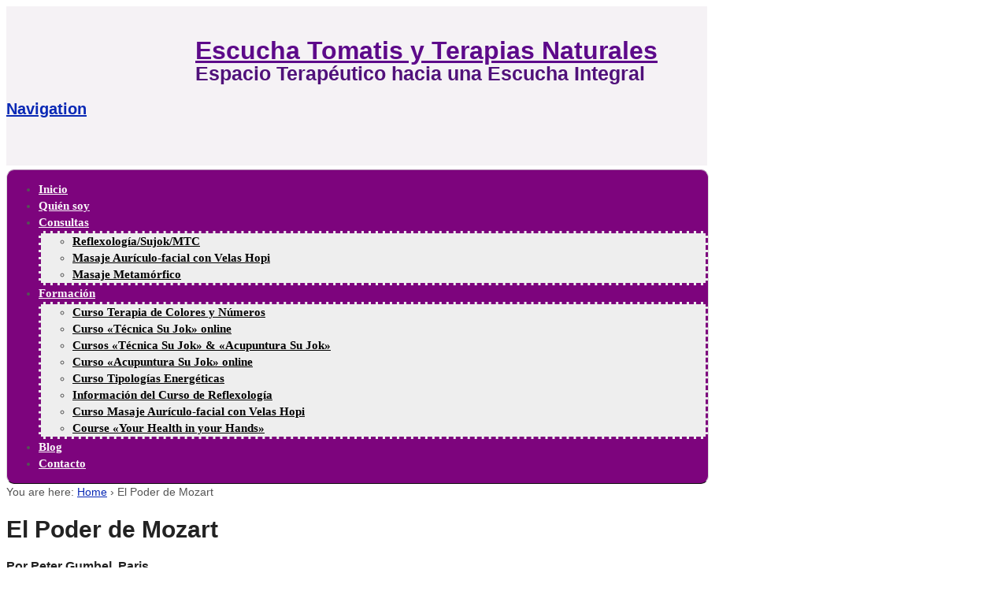

--- FILE ---
content_type: text/html; charset=UTF-8
request_url: https://www.tomatisespacioterapeutico.com/el-poder-de-mozart/
body_size: 36740
content:
<!DOCTYPE html>
<html lang="es">

<head>

<meta charset="UTF-8">



<meta http-equiv="Content-Type" content="text/html; charset=UTF-8">

<link rel="pingback" href="https://www.tomatisespacioterapeutico.com/xmlrpc.php">

<meta name="robots" content="index, follow, max-image-preview:large, max-snippet:-1, max-video-preview:-1">
	<style>img:is([sizes="auto" i], [sizes^="auto," i]) { contain-intrinsic-size: 3000px 1500px }</style>
	
	<!-- This site is optimized with the Yoast SEO plugin v26.7 - https://yoast.com/wordpress/plugins/seo/ -->
	<title>El poder transformador de la música de Mozart</title>
	<meta name="description" content="El legendario compositor ya no sólo sirve para escucharlo, 250 años desde su nacimiento se ha convertido en una moda dentro de la salud.">
	<link rel="canonical" href="https://www.tomatisespacioterapeutico.com/el-poder-de-mozart/">
	<meta property="og:locale" content="es_ES">
	<meta property="og:type" content="article">
	<meta property="og:title" content="El poder transformador de la música de Mozart">
	<meta property="og:description" content="El legendario compositor ya no sólo sirve para escucharlo, 250 años desde su nacimiento se ha convertido en una moda dentro de la salud.">
	<meta property="og:url" content="https://www.tomatisespacioterapeutico.com/el-poder-de-mozart/">
	<meta property="og:site_name" content="Escucha Tomatis y Terapias Naturales">
	<meta property="article:modified_time" content="2023-11-08T09:35:41+00:00">
	<meta property="og:image" content="http://www.tomatisespacioterapeutico.com/wp-content/uploads/2013/04/Mozart.jpg">
	<meta name="twitter:card" content="summary_large_image">
	<meta name="twitter:site" content="@marancre">
	<meta name="twitter:label1" content="Tiempo de lectura">
	<meta name="twitter:data1" content="13 minutos">
	<!-- / Yoast SEO plugin. -->


<script type="application/javascript" id="pys-version-script">console.log('PixelYourSite Free version 11.1.5.2');</script>
<link rel="dns-prefetch" href="//platform-api.sharethis.com">
<link rel="dns-prefetch" href="//stats.wp.com">
<link rel="dns-prefetch" href="//v0.wordpress.com">
<link rel="dns-prefetch" href="//widgets.wp.com">
<link rel="dns-prefetch" href="//s0.wp.com">
<link rel="dns-prefetch" href="//0.gravatar.com">
<link rel="dns-prefetch" href="//1.gravatar.com">
<link rel="dns-prefetch" href="//2.gravatar.com">
<link href="https://fonts.gstatic.com" crossorigin rel="preconnect">
<link rel="preconnect" href="//i0.wp.com">
<link rel="alternate" type="application/rss+xml" title="Escucha Tomatis y Terapias Naturales » Feed" href="https://www.tomatisespacioterapeutico.com/feed/">
<link rel="alternate" type="application/rss+xml" title="Escucha Tomatis y Terapias Naturales » Feed de los comentarios" href="https://www.tomatisespacioterapeutico.com/comments/feed/">
<link rel="alternate" type="application/rss+xml" title="Escucha Tomatis y Terapias Naturales » Comentario El Poder de Mozart del feed" href="https://www.tomatisespacioterapeutico.com/el-poder-de-mozart/feed/">
<script type="text/javascript">
/* <![CDATA[ */
window._wpemojiSettings = {"baseUrl":"https:\/\/s.w.org\/images\/core\/emoji\/16.0.1\/72x72\/","ext":".png","svgUrl":"https:\/\/s.w.org\/images\/core\/emoji\/16.0.1\/svg\/","svgExt":".svg","source":{"concatemoji":"https:\/\/www.tomatisespacioterapeutico.com\/wp-includes\/js\/wp-emoji-release.min.js?ver=3d00c2fc5772b3c5af40087c9a06726b"}};
/*! This file is auto-generated */
!function(s,n){var o,i,e;function c(e){try{var t={supportTests:e,timestamp:(new Date).valueOf()};sessionStorage.setItem(o,JSON.stringify(t))}catch(e){}}function p(e,t,n){e.clearRect(0,0,e.canvas.width,e.canvas.height),e.fillText(t,0,0);var t=new Uint32Array(e.getImageData(0,0,e.canvas.width,e.canvas.height).data),a=(e.clearRect(0,0,e.canvas.width,e.canvas.height),e.fillText(n,0,0),new Uint32Array(e.getImageData(0,0,e.canvas.width,e.canvas.height).data));return t.every(function(e,t){return e===a[t]})}function u(e,t){e.clearRect(0,0,e.canvas.width,e.canvas.height),e.fillText(t,0,0);for(var n=e.getImageData(16,16,1,1),a=0;a<n.data.length;a++)if(0!==n.data[a])return!1;return!0}function f(e,t,n,a){switch(t){case"flag":return n(e,"\ud83c\udff3\ufe0f\u200d\u26a7\ufe0f","\ud83c\udff3\ufe0f\u200b\u26a7\ufe0f")?!1:!n(e,"\ud83c\udde8\ud83c\uddf6","\ud83c\udde8\u200b\ud83c\uddf6")&&!n(e,"\ud83c\udff4\udb40\udc67\udb40\udc62\udb40\udc65\udb40\udc6e\udb40\udc67\udb40\udc7f","\ud83c\udff4\u200b\udb40\udc67\u200b\udb40\udc62\u200b\udb40\udc65\u200b\udb40\udc6e\u200b\udb40\udc67\u200b\udb40\udc7f");case"emoji":return!a(e,"\ud83e\udedf")}return!1}function g(e,t,n,a){var r="undefined"!=typeof WorkerGlobalScope&&self instanceof WorkerGlobalScope?new OffscreenCanvas(300,150):s.createElement("canvas"),o=r.getContext("2d",{willReadFrequently:!0}),i=(o.textBaseline="top",o.font="600 32px Arial",{});return e.forEach(function(e){i[e]=t(o,e,n,a)}),i}function t(e){var t=s.createElement("script");t.src=e,t.defer=!0,s.head.appendChild(t)}"undefined"!=typeof Promise&&(o="wpEmojiSettingsSupports",i=["flag","emoji"],n.supports={everything:!0,everythingExceptFlag:!0},e=new Promise(function(e){s.addEventListener("DOMContentLoaded",e,{once:!0})}),new Promise(function(t){var n=function(){try{var e=JSON.parse(sessionStorage.getItem(o));if("object"==typeof e&&"number"==typeof e.timestamp&&(new Date).valueOf()<e.timestamp+604800&&"object"==typeof e.supportTests)return e.supportTests}catch(e){}return null}();if(!n){if("undefined"!=typeof Worker&&"undefined"!=typeof OffscreenCanvas&&"undefined"!=typeof URL&&URL.createObjectURL&&"undefined"!=typeof Blob)try{var e="postMessage("+g.toString()+"("+[JSON.stringify(i),f.toString(),p.toString(),u.toString()].join(",")+"));",a=new Blob([e],{type:"text/javascript"}),r=new Worker(URL.createObjectURL(a),{name:"wpTestEmojiSupports"});return void(r.onmessage=function(e){c(n=e.data),r.terminate(),t(n)})}catch(e){}c(n=g(i,f,p,u))}t(n)}).then(function(e){for(var t in e)n.supports[t]=e[t],n.supports.everything=n.supports.everything&&n.supports[t],"flag"!==t&&(n.supports.everythingExceptFlag=n.supports.everythingExceptFlag&&n.supports[t]);n.supports.everythingExceptFlag=n.supports.everythingExceptFlag&&!n.supports.flag,n.DOMReady=!1,n.readyCallback=function(){n.DOMReady=!0}}).then(function(){return e}).then(function(){var e;n.supports.everything||(n.readyCallback(),(e=n.source||{}).concatemoji?t(e.concatemoji):e.wpemoji&&e.twemoji&&(t(e.twemoji),t(e.wpemoji)))}))}((window,document),window._wpemojiSettings);
/* ]]> */
</script>
<style id="wp-emoji-styles-inline-css" type="text/css">

	img.wp-smiley, img.emoji {
		display: inline !important;
		border: none !important;
		box-shadow: none !important;
		height: 1em !important;
		width: 1em !important;
		margin: 0 0.07em !important;
		vertical-align: -0.1em !important;
		background: none !important;
		padding: 0 !important;
	}
</style>
<link rel="stylesheet" id="wp-block-library-css" href="https://www.tomatisespacioterapeutico.com/wp-includes/css/dist/block-library/style.min.css?ver=3d00c2fc5772b3c5af40087c9a06726b" type="text/css" media="all">
<style id="classic-theme-styles-inline-css" type="text/css">
/*! This file is auto-generated */
.wp-block-button__link{color:#fff;background-color:#32373c;border-radius:9999px;box-shadow:none;text-decoration:none;padding:calc(.667em + 2px) calc(1.333em + 2px);font-size:1.125em}.wp-block-file__button{background:#32373c;color:#fff;text-decoration:none}
</style>
<link rel="stylesheet" id="mediaelement-css" href="https://www.tomatisespacioterapeutico.com/wp-includes/js/mediaelement/mediaelementplayer-legacy.min.css?ver=4.2.17" type="text/css" media="all">
<link rel="stylesheet" id="wp-mediaelement-css" href="https://www.tomatisespacioterapeutico.com/wp-includes/js/mediaelement/wp-mediaelement.min.css?ver=3d00c2fc5772b3c5af40087c9a06726b" type="text/css" media="all">
<style id="jetpack-sharing-buttons-style-inline-css" type="text/css">
.jetpack-sharing-buttons__services-list{display:flex;flex-direction:row;flex-wrap:wrap;gap:0;list-style-type:none;margin:5px;padding:0}.jetpack-sharing-buttons__services-list.has-small-icon-size{font-size:12px}.jetpack-sharing-buttons__services-list.has-normal-icon-size{font-size:16px}.jetpack-sharing-buttons__services-list.has-large-icon-size{font-size:24px}.jetpack-sharing-buttons__services-list.has-huge-icon-size{font-size:36px}@media print{.jetpack-sharing-buttons__services-list{display:none!important}}.editor-styles-wrapper .wp-block-jetpack-sharing-buttons{gap:0;padding-inline-start:0}ul.jetpack-sharing-buttons__services-list.has-background{padding:1.25em 2.375em}
</style>
<style id="global-styles-inline-css" type="text/css">
:root{--wp--preset--aspect-ratio--square: 1;--wp--preset--aspect-ratio--4-3: 4/3;--wp--preset--aspect-ratio--3-4: 3/4;--wp--preset--aspect-ratio--3-2: 3/2;--wp--preset--aspect-ratio--2-3: 2/3;--wp--preset--aspect-ratio--16-9: 16/9;--wp--preset--aspect-ratio--9-16: 9/16;--wp--preset--color--black: #000000;--wp--preset--color--cyan-bluish-gray: #abb8c3;--wp--preset--color--white: #ffffff;--wp--preset--color--pale-pink: #f78da7;--wp--preset--color--vivid-red: #cf2e2e;--wp--preset--color--luminous-vivid-orange: #ff6900;--wp--preset--color--luminous-vivid-amber: #fcb900;--wp--preset--color--light-green-cyan: #7bdcb5;--wp--preset--color--vivid-green-cyan: #00d084;--wp--preset--color--pale-cyan-blue: #8ed1fc;--wp--preset--color--vivid-cyan-blue: #0693e3;--wp--preset--color--vivid-purple: #9b51e0;--wp--preset--gradient--vivid-cyan-blue-to-vivid-purple: linear-gradient(135deg,rgba(6,147,227,1) 0%,rgb(155,81,224) 100%);--wp--preset--gradient--light-green-cyan-to-vivid-green-cyan: linear-gradient(135deg,rgb(122,220,180) 0%,rgb(0,208,130) 100%);--wp--preset--gradient--luminous-vivid-amber-to-luminous-vivid-orange: linear-gradient(135deg,rgba(252,185,0,1) 0%,rgba(255,105,0,1) 100%);--wp--preset--gradient--luminous-vivid-orange-to-vivid-red: linear-gradient(135deg,rgba(255,105,0,1) 0%,rgb(207,46,46) 100%);--wp--preset--gradient--very-light-gray-to-cyan-bluish-gray: linear-gradient(135deg,rgb(238,238,238) 0%,rgb(169,184,195) 100%);--wp--preset--gradient--cool-to-warm-spectrum: linear-gradient(135deg,rgb(74,234,220) 0%,rgb(151,120,209) 20%,rgb(207,42,186) 40%,rgb(238,44,130) 60%,rgb(251,105,98) 80%,rgb(254,248,76) 100%);--wp--preset--gradient--blush-light-purple: linear-gradient(135deg,rgb(255,206,236) 0%,rgb(152,150,240) 100%);--wp--preset--gradient--blush-bordeaux: linear-gradient(135deg,rgb(254,205,165) 0%,rgb(254,45,45) 50%,rgb(107,0,62) 100%);--wp--preset--gradient--luminous-dusk: linear-gradient(135deg,rgb(255,203,112) 0%,rgb(199,81,192) 50%,rgb(65,88,208) 100%);--wp--preset--gradient--pale-ocean: linear-gradient(135deg,rgb(255,245,203) 0%,rgb(182,227,212) 50%,rgb(51,167,181) 100%);--wp--preset--gradient--electric-grass: linear-gradient(135deg,rgb(202,248,128) 0%,rgb(113,206,126) 100%);--wp--preset--gradient--midnight: linear-gradient(135deg,rgb(2,3,129) 0%,rgb(40,116,252) 100%);--wp--preset--font-size--small: 13px;--wp--preset--font-size--medium: 20px;--wp--preset--font-size--large: 36px;--wp--preset--font-size--x-large: 42px;--wp--preset--spacing--20: 0.44rem;--wp--preset--spacing--30: 0.67rem;--wp--preset--spacing--40: 1rem;--wp--preset--spacing--50: 1.5rem;--wp--preset--spacing--60: 2.25rem;--wp--preset--spacing--70: 3.38rem;--wp--preset--spacing--80: 5.06rem;--wp--preset--shadow--natural: 6px 6px 9px rgba(0, 0, 0, 0.2);--wp--preset--shadow--deep: 12px 12px 50px rgba(0, 0, 0, 0.4);--wp--preset--shadow--sharp: 6px 6px 0px rgba(0, 0, 0, 0.2);--wp--preset--shadow--outlined: 6px 6px 0px -3px rgba(255, 255, 255, 1), 6px 6px rgba(0, 0, 0, 1);--wp--preset--shadow--crisp: 6px 6px 0px rgba(0, 0, 0, 1);}:where(.is-layout-flex){gap: 0.5em;}:where(.is-layout-grid){gap: 0.5em;}body .is-layout-flex{display: flex;}.is-layout-flex{flex-wrap: wrap;align-items: center;}.is-layout-flex > :is(*, div){margin: 0;}body .is-layout-grid{display: grid;}.is-layout-grid > :is(*, div){margin: 0;}:where(.wp-block-columns.is-layout-flex){gap: 2em;}:where(.wp-block-columns.is-layout-grid){gap: 2em;}:where(.wp-block-post-template.is-layout-flex){gap: 1.25em;}:where(.wp-block-post-template.is-layout-grid){gap: 1.25em;}.has-black-color{color: var(--wp--preset--color--black) !important;}.has-cyan-bluish-gray-color{color: var(--wp--preset--color--cyan-bluish-gray) !important;}.has-white-color{color: var(--wp--preset--color--white) !important;}.has-pale-pink-color{color: var(--wp--preset--color--pale-pink) !important;}.has-vivid-red-color{color: var(--wp--preset--color--vivid-red) !important;}.has-luminous-vivid-orange-color{color: var(--wp--preset--color--luminous-vivid-orange) !important;}.has-luminous-vivid-amber-color{color: var(--wp--preset--color--luminous-vivid-amber) !important;}.has-light-green-cyan-color{color: var(--wp--preset--color--light-green-cyan) !important;}.has-vivid-green-cyan-color{color: var(--wp--preset--color--vivid-green-cyan) !important;}.has-pale-cyan-blue-color{color: var(--wp--preset--color--pale-cyan-blue) !important;}.has-vivid-cyan-blue-color{color: var(--wp--preset--color--vivid-cyan-blue) !important;}.has-vivid-purple-color{color: var(--wp--preset--color--vivid-purple) !important;}.has-black-background-color{background-color: var(--wp--preset--color--black) !important;}.has-cyan-bluish-gray-background-color{background-color: var(--wp--preset--color--cyan-bluish-gray) !important;}.has-white-background-color{background-color: var(--wp--preset--color--white) !important;}.has-pale-pink-background-color{background-color: var(--wp--preset--color--pale-pink) !important;}.has-vivid-red-background-color{background-color: var(--wp--preset--color--vivid-red) !important;}.has-luminous-vivid-orange-background-color{background-color: var(--wp--preset--color--luminous-vivid-orange) !important;}.has-luminous-vivid-amber-background-color{background-color: var(--wp--preset--color--luminous-vivid-amber) !important;}.has-light-green-cyan-background-color{background-color: var(--wp--preset--color--light-green-cyan) !important;}.has-vivid-green-cyan-background-color{background-color: var(--wp--preset--color--vivid-green-cyan) !important;}.has-pale-cyan-blue-background-color{background-color: var(--wp--preset--color--pale-cyan-blue) !important;}.has-vivid-cyan-blue-background-color{background-color: var(--wp--preset--color--vivid-cyan-blue) !important;}.has-vivid-purple-background-color{background-color: var(--wp--preset--color--vivid-purple) !important;}.has-black-border-color{border-color: var(--wp--preset--color--black) !important;}.has-cyan-bluish-gray-border-color{border-color: var(--wp--preset--color--cyan-bluish-gray) !important;}.has-white-border-color{border-color: var(--wp--preset--color--white) !important;}.has-pale-pink-border-color{border-color: var(--wp--preset--color--pale-pink) !important;}.has-vivid-red-border-color{border-color: var(--wp--preset--color--vivid-red) !important;}.has-luminous-vivid-orange-border-color{border-color: var(--wp--preset--color--luminous-vivid-orange) !important;}.has-luminous-vivid-amber-border-color{border-color: var(--wp--preset--color--luminous-vivid-amber) !important;}.has-light-green-cyan-border-color{border-color: var(--wp--preset--color--light-green-cyan) !important;}.has-vivid-green-cyan-border-color{border-color: var(--wp--preset--color--vivid-green-cyan) !important;}.has-pale-cyan-blue-border-color{border-color: var(--wp--preset--color--pale-cyan-blue) !important;}.has-vivid-cyan-blue-border-color{border-color: var(--wp--preset--color--vivid-cyan-blue) !important;}.has-vivid-purple-border-color{border-color: var(--wp--preset--color--vivid-purple) !important;}.has-vivid-cyan-blue-to-vivid-purple-gradient-background{background: var(--wp--preset--gradient--vivid-cyan-blue-to-vivid-purple) !important;}.has-light-green-cyan-to-vivid-green-cyan-gradient-background{background: var(--wp--preset--gradient--light-green-cyan-to-vivid-green-cyan) !important;}.has-luminous-vivid-amber-to-luminous-vivid-orange-gradient-background{background: var(--wp--preset--gradient--luminous-vivid-amber-to-luminous-vivid-orange) !important;}.has-luminous-vivid-orange-to-vivid-red-gradient-background{background: var(--wp--preset--gradient--luminous-vivid-orange-to-vivid-red) !important;}.has-very-light-gray-to-cyan-bluish-gray-gradient-background{background: var(--wp--preset--gradient--very-light-gray-to-cyan-bluish-gray) !important;}.has-cool-to-warm-spectrum-gradient-background{background: var(--wp--preset--gradient--cool-to-warm-spectrum) !important;}.has-blush-light-purple-gradient-background{background: var(--wp--preset--gradient--blush-light-purple) !important;}.has-blush-bordeaux-gradient-background{background: var(--wp--preset--gradient--blush-bordeaux) !important;}.has-luminous-dusk-gradient-background{background: var(--wp--preset--gradient--luminous-dusk) !important;}.has-pale-ocean-gradient-background{background: var(--wp--preset--gradient--pale-ocean) !important;}.has-electric-grass-gradient-background{background: var(--wp--preset--gradient--electric-grass) !important;}.has-midnight-gradient-background{background: var(--wp--preset--gradient--midnight) !important;}.has-small-font-size{font-size: var(--wp--preset--font-size--small) !important;}.has-medium-font-size{font-size: var(--wp--preset--font-size--medium) !important;}.has-large-font-size{font-size: var(--wp--preset--font-size--large) !important;}.has-x-large-font-size{font-size: var(--wp--preset--font-size--x-large) !important;}
:where(.wp-block-post-template.is-layout-flex){gap: 1.25em;}:where(.wp-block-post-template.is-layout-grid){gap: 1.25em;}
:where(.wp-block-columns.is-layout-flex){gap: 2em;}:where(.wp-block-columns.is-layout-grid){gap: 2em;}
:root :where(.wp-block-pullquote){font-size: 1.5em;line-height: 1.6;}
</style>
<link rel="stylesheet" id="acx_fsmi_styles-css" href="https://www.tomatisespacioterapeutico.com/wp-content/plugins/floating-social-media-icon/css/style.css?v=4.3.5&amp;ver=3d00c2fc5772b3c5af40087c9a06726b" type="text/css" media="all">
<link rel="stylesheet" id="gdpr-css" href="https://www.tomatisespacioterapeutico.com/wp-content/plugins/gdpr/dist/css/public.css?ver=2.1.2" type="text/css" media="all">
<link rel="stylesheet" id="ginger-style-css" href="https://www.tomatisespacioterapeutico.com/wp-content/plugins/ginger/front/css/cookies-enabler.css?ver=3d00c2fc5772b3c5af40087c9a06726b" type="text/css" media="all">
<link rel="stylesheet" id="wp-post-modal-css" href="https://www.tomatisespacioterapeutico.com/wp-content/plugins/wp-post-modal/public/css/wp-post-modal-public.css?ver=1.0.0" type="text/css" media="all">
<link rel="stylesheet" id="jetpack_likes-css" href="https://www.tomatisespacioterapeutico.com/wp-content/plugins/jetpack/modules/likes/style.css?ver=15.4" type="text/css" media="all">
<link rel="stylesheet" id="jetpack-subscriptions-css" href="https://www.tomatisespacioterapeutico.com/wp-content/plugins/jetpack/_inc/build/subscriptions/subscriptions.min.css?ver=15.4" type="text/css" media="all">
<link rel="stylesheet" id="theme-stylesheet-css" href="https://www.tomatisespacioterapeutico.com/wp-content/themes/canvas/style.css?ver=5.1.1" type="text/css" media="all">
<link rel="stylesheet" id="woo-layout-css" href="https://www.tomatisespacioterapeutico.com/wp-content/themes/canvas/css/layout.css?ver=3d00c2fc5772b3c5af40087c9a06726b" type="text/css" media="all">
<style id="rocket-lazyload-inline-css" type="text/css">
.rll-youtube-player{position:relative;padding-bottom:56.23%;height:0;overflow:hidden;max-width:100%;}.rll-youtube-player:focus-within{outline: 2px solid currentColor;outline-offset: 5px;}.rll-youtube-player iframe{position:absolute;top:0;left:0;width:100%;height:100%;z-index:100;background:0 0}.rll-youtube-player img{bottom:0;display:block;left:0;margin:auto;max-width:100%;width:100%;position:absolute;right:0;top:0;border:none;height:auto;-webkit-transition:.4s all;-moz-transition:.4s all;transition:.4s all}.rll-youtube-player img:hover{-webkit-filter:brightness(75%)}.rll-youtube-player .play{height:100%;width:100%;left:0;top:0;position:absolute;background:url(https://www.tomatisespacioterapeutico.com/wp-content/plugins/rocket-lazy-load/assets/img/youtube.png) no-repeat center;background-color: transparent !important;cursor:pointer;border:none;}
</style>
<link rel="stylesheet" id="sharedaddy-css" href="https://www.tomatisespacioterapeutico.com/wp-content/plugins/jetpack/modules/sharedaddy/sharing.css?ver=15.4" type="text/css" media="all">
<link rel="stylesheet" id="social-logos-css" href="https://www.tomatisespacioterapeutico.com/wp-content/plugins/jetpack/_inc/social-logos/social-logos.min.css?ver=15.4" type="text/css" media="all">
<link rel="stylesheet" id="non-responsive-css" href="https://www.tomatisespacioterapeutico.com/wp-content/themes/canvas/css/non-responsive.css?ver=3d00c2fc5772b3c5af40087c9a06726b" type="text/css" media="all">
<link rel="stylesheet" id="prettyPhoto-css" href="https://www.tomatisespacioterapeutico.com/wp-content/themes/canvas/includes/css/prettyPhoto.css?ver=3d00c2fc5772b3c5af40087c9a06726b" type="text/css" media="all">
<script type="text/javascript" src="https://www.tomatisespacioterapeutico.com/wp-content/themes/canvas/includes/tumblog/swfobject.js?ver=3d00c2fc5772b3c5af40087c9a06726b" id="tumblog-js-js"></script>
<script type="text/javascript" src="https://www.tomatisespacioterapeutico.com/wp-includes/js/jquery/jquery.min.js?ver=3.7.1" id="jquery-core-js"></script>
<script type="text/javascript" src="https://www.tomatisespacioterapeutico.com/wp-includes/js/jquery/jquery-migrate.min.js?ver=3.4.1" id="jquery-migrate-js"></script>
<script type="text/javascript" id="gdpr-js-extra">
/* <![CDATA[ */
var GDPR = {"ajaxurl":"https:\/\/www.tomatisespacioterapeutico.com\/wp-admin\/admin-ajax.php","logouturl":"","i18n":{"aborting":"Abortando","logging_out":"Vas a ser desconectado.","continue":"Seguir","cancel":"Cancelar","ok":"Aceptar","close_account":"\u00bfQuieres cerrar tu cuenta?","close_account_warning":"Se cerrar\u00e1 tu cuenta y todos los datos se borrar\u00e1n de manera permanente y no  se podr\u00e1n recuperar \u00bfEst\u00e1s seguro?","are_you_sure":"\u00bfEst\u00e1s seguro?","policy_disagree":"Al no aceptar ya no tendr\u00e1s acceso a nuestro sitio y se te desconectar\u00e1."},"is_user_logged_in":"","refresh":"1"};
/* ]]> */
</script>
<script type="text/javascript" src="https://www.tomatisespacioterapeutico.com/wp-content/plugins/gdpr/dist/js/public.js?ver=2.1.2" id="gdpr-js"></script>
<script type="text/javascript" src="https://www.tomatisespacioterapeutico.com/wp-content/plugins/ginger/addon/analytics/gingeranalytics.min.js?ver=3d00c2fc5772b3c5af40087c9a06726b" id="ginger-analytics_script-js"></script>
<script type="text/javascript" src="https://www.tomatisespacioterapeutico.com/wp-content/plugins/ginger/front/js/cookies-enabler.min.js?ver=3d00c2fc5772b3c5af40087c9a06726b" id="ginger-cookies-enabler-js"></script>

<script type="text/javascript" id="wp-post-modal-js-extra">
/* <![CDATA[ */
var fromPHP = {"pluginUrl":"https:\/\/www.tomatisespacioterapeutico.com\/wp-content\/plugins\/wp-post-modal\/public\/","breakpoint":"768","styled":"1","disableScrolling":"","loader":"","ajax_url":"https:\/\/www.tomatisespacioterapeutico.com\/wp-admin\/admin-ajax.php","siteUrl":"https:\/\/www.tomatisespacioterapeutico.com","restMethod":"","iframe":"","urlState":"","containerID":"#modal-ready","modalLinkClass":"modal-link","isAdmin":"","customizing":""};
/* ]]> */
</script>
<script type="text/javascript" src="https://www.tomatisespacioterapeutico.com/wp-content/plugins/wp-post-modal/public/js/wp-post-modal-public.js?ver=1.0.0" id="wp-post-modal-js"></script>
<script type="text/javascript" src="https://www.tomatisespacioterapeutico.com/wp-content/plugins/pixelyoursite/dist/scripts/jquery.bind-first-0.2.3.min.js?ver=0.2.3" id="jquery-bind-first-js"></script>
<script type="text/javascript" src="https://www.tomatisespacioterapeutico.com/wp-content/plugins/pixelyoursite/dist/scripts/js.cookie-2.1.3.min.js?ver=2.1.3" id="js-cookie-pys-js"></script>
<script type="text/javascript" src="https://www.tomatisespacioterapeutico.com/wp-content/plugins/pixelyoursite/dist/scripts/tld.min.js?ver=2.3.1" id="js-tld-js"></script>
<script type="text/javascript" id="pys-js-extra">
/* <![CDATA[ */
var pysOptions = {"staticEvents":{"facebook":{"init_event":[{"delay":0,"type":"static","ajaxFire":false,"name":"PageView","pixelIds":["813597199140427"],"eventID":"54cad4df-eb21-4039-90c7-c10c03ff7068","params":{"page_title":"El Poder de Mozart","post_type":"page","post_id":1514,"plugin":"PixelYourSite","user_role":"guest","event_url":"www.tomatisespacioterapeutico.com\/el-poder-de-mozart\/"},"e_id":"init_event","ids":[],"hasTimeWindow":false,"timeWindow":0,"woo_order":"","edd_order":""}]}},"dynamicEvents":[],"triggerEvents":[],"triggerEventTypes":[],"facebook":{"pixelIds":["813597199140427"],"advancedMatching":[],"advancedMatchingEnabled":false,"removeMetadata":false,"wooVariableAsSimple":false,"serverApiEnabled":false,"wooCRSendFromServer":false,"send_external_id":null,"enabled_medical":false,"do_not_track_medical_param":["event_url","post_title","page_title","landing_page","content_name","categories","category_name","tags"],"meta_ldu":false},"debug":"","siteUrl":"https:\/\/www.tomatisespacioterapeutico.com","ajaxUrl":"https:\/\/www.tomatisespacioterapeutico.com\/wp-admin\/admin-ajax.php","ajax_event":"e0d35ac9b2","enable_remove_download_url_param":"1","cookie_duration":"7","last_visit_duration":"60","enable_success_send_form":"","ajaxForServerEvent":"1","ajaxForServerStaticEvent":"1","useSendBeacon":"1","send_external_id":"1","external_id_expire":"180","track_cookie_for_subdomains":"1","google_consent_mode":"1","gdpr":{"ajax_enabled":false,"all_disabled_by_api":false,"facebook_disabled_by_api":false,"analytics_disabled_by_api":false,"google_ads_disabled_by_api":false,"pinterest_disabled_by_api":false,"bing_disabled_by_api":false,"reddit_disabled_by_api":false,"externalID_disabled_by_api":false,"facebook_prior_consent_enabled":true,"analytics_prior_consent_enabled":true,"google_ads_prior_consent_enabled":null,"pinterest_prior_consent_enabled":true,"bing_prior_consent_enabled":true,"cookiebot_integration_enabled":false,"cookiebot_facebook_consent_category":"marketing","cookiebot_analytics_consent_category":"statistics","cookiebot_tiktok_consent_category":"marketing","cookiebot_google_ads_consent_category":"marketing","cookiebot_pinterest_consent_category":"marketing","cookiebot_bing_consent_category":"marketing","consent_magic_integration_enabled":false,"real_cookie_banner_integration_enabled":false,"cookie_notice_integration_enabled":false,"cookie_law_info_integration_enabled":false,"analytics_storage":{"enabled":true,"value":"granted","filter":false},"ad_storage":{"enabled":true,"value":"granted","filter":false},"ad_user_data":{"enabled":true,"value":"granted","filter":false},"ad_personalization":{"enabled":true,"value":"granted","filter":false}},"cookie":{"disabled_all_cookie":false,"disabled_start_session_cookie":false,"disabled_advanced_form_data_cookie":false,"disabled_landing_page_cookie":false,"disabled_first_visit_cookie":false,"disabled_trafficsource_cookie":false,"disabled_utmTerms_cookie":false,"disabled_utmId_cookie":false},"tracking_analytics":{"TrafficSource":"direct","TrafficLanding":"undefined","TrafficUtms":[],"TrafficUtmsId":[]},"GATags":{"ga_datalayer_type":"default","ga_datalayer_name":"dataLayerPYS"},"woo":{"enabled":false},"edd":{"enabled":false},"cache_bypass":"1770050394"};
/* ]]> */
</script>
<script type="text/javascript" src="https://www.tomatisespacioterapeutico.com/wp-content/plugins/pixelyoursite/dist/scripts/public.js?ver=11.1.5.2" id="pys-js"></script>
<script type="text/javascript" src="https://www.tomatisespacioterapeutico.com/wp-content/themes/canvas/includes/js/third-party.js?ver=3d00c2fc5772b3c5af40087c9a06726b" id="third-party-js"></script>
<script type="text/javascript" src="https://www.tomatisespacioterapeutico.com/wp-content/themes/canvas/includes/js/jquery.flexslider.min.js?ver=3d00c2fc5772b3c5af40087c9a06726b" id="flexslider-js"></script>
<script type="text/javascript" src="https://www.tomatisespacioterapeutico.com/wp-content/themes/canvas/includes/js/jquery.prettyPhoto.js?ver=3d00c2fc5772b3c5af40087c9a06726b" id="prettyPhoto-js"></script>
<script type="text/javascript" id="general-js-extra">
/* <![CDATA[ */
var woo_localized_data = {"select_a_page":"Select a page:"};
/* ]]> */
</script>
<script type="text/javascript" src="https://www.tomatisespacioterapeutico.com/wp-content/themes/canvas/includes/js/general.js?ver=3d00c2fc5772b3c5af40087c9a06726b" id="general-js"></script>
<link rel="https://api.w.org/" href="https://www.tomatisespacioterapeutico.com/wp-json/"><link rel="alternate" title="JSON" type="application/json" href="https://www.tomatisespacioterapeutico.com/wp-json/wp/v2/pages/1514"><link rel="EditURI" type="application/rsd+xml" title="RSD" href="https://www.tomatisespacioterapeutico.com/xmlrpc.php?rsd">

<link rel="shortlink" href="https://wp.me/P3airc-oq">
<link rel="alternate" title="oEmbed (JSON)" type="application/json+oembed" href="https://www.tomatisespacioterapeutico.com/wp-json/oembed/1.0/embed?url=https%3A%2F%2Fwww.tomatisespacioterapeutico.com%2Fel-poder-de-mozart%2F">
<link rel="alternate" title="oEmbed (XML)" type="text/xml+oembed" href="https://www.tomatisespacioterapeutico.com/wp-json/oembed/1.0/embed?url=https%3A%2F%2Fwww.tomatisespacioterapeutico.com%2Fel-poder-de-mozart%2F&amp;format=xml">



<!-- Starting Styles For Social Media Icon From Acurax International www.acurax.com -->
<style type="text/css">
#divBottomRight img 
{
width: 32px; 
}
</style>
<!-- Ending Styles For Social Media Icon From Acurax International www.acurax.com -->




		<!-- GA Google Analytics @ https://m0n.co/ga -->
		<script async src="https://www.googletagmanager.com/gtag/js?id=G-YERYG5GQTJ"></script>
		<script>
			window.dataLayer = window.dataLayer || [];
			function gtag(){dataLayer.push(arguments);}
			gtag('js', new Date());
			gtag('config', 'G-YERYG5GQTJ');
		</script>

	            <script type="text/javascript">
        var ginger_logger = "Y";
        var ginger_logger_url = "https://www.tomatisespacioterapeutico.com";
        var current_url = "https://www.tomatisespacioterapeutico.com/el-poder-de-mozart/";

        function gingerAjaxLogTime(status) {
            var xmlHttp = new XMLHttpRequest();
            var parameters = "ginger_action=time";
            var url= ginger_logger_url + "?" + parameters;
            xmlHttp.open("GET", url, true);

            //Black magic paragraph
            xmlHttp.setRequestHeader("Content-type", "application/x-www-form-urlencoded");

            xmlHttp.onreadystatechange = function() {
                if(xmlHttp.readyState == 4 && xmlHttp.status == 200) {
                    var time = xmlHttp.responseText;
                    gingerAjaxLogger(time, status);
                }
            }

            xmlHttp.send(parameters);
        }

        function gingerAjaxLogger(ginger_logtime, status) {
            console.log(ginger_logtime);
            var xmlHttp = new XMLHttpRequest();
            var parameters = "ginger_action=log&time=" + ginger_logtime + "&url=" + current_url + "&status=" + status;
            var url= ginger_logger_url + "?" + parameters;
            //console.log(url);
            xmlHttp.open("GET", url, true);

            //Black magic paragraph
            xmlHttp.setRequestHeader("Content-type", "application/x-www-form-urlencoded");

            xmlHttp.send(parameters);
        }

    </script>
            <style>
            .ginger_container.light {
                        }

                        a.ginger_btn.ginger-accept, a.ginger_btn.ginger-disable, .ginger_btn {
                background: #9e5ae2 !important;
            }

            a.ginger_btn.ginger-accept:hover, a.ginger_btn.ginger-disable:hover, .ginger_btn {
                background: #9e5ae2 !important;
            }

                                    a.ginger_btn {
                color: #ffffff !important;
            }

                                            </style>
    

<!-- This site is optimized with the Schema plugin v1.7.9.6 - https://schema.press -->
<script type="application/ld+json">{"@context":"https:\/\/schema.org\/","@type":"Article","mainEntityOfPage":{"@type":"WebPage","@id":"https:\/\/www.tomatisespacioterapeutico.com\/el-poder-de-mozart\/"},"url":"https:\/\/www.tomatisespacioterapeutico.com\/el-poder-de-mozart\/","headline":"El Poder de Mozart","datePublished":"2013-04-17T16:07:43+02:00","dateModified":"2023-11-08T10:35:41+01:00","publisher":{"@type":"Organization","@id":"https:\/\/www.tomatisespacioterapeutico.com\/#organization","name":"Escucha Tomatis y Terapias Naturales","logo":{"@type":"ImageObject","url":"https:\/\/www.tomatisespacioterapeutico.com\/wp-content\/uploads\/2022\/04\/Portada-Pagina-Inicio.png","width":600,"height":60}},"image":{"@type":"ImageObject","url":"http:\/\/www.tomatisespacioterapeutico.com\/wp-content\/uploads\/2013\/04\/Mozart.jpg","width":696,"height":"170"},"description":"Por Peter Gumbel, Paris&nbsp; Con la colaboraci&oacute;n de Bethany Bell, Salzburgo y Julia Mason, Par&iacute;s (Art&iacute;culo aparecido en Time, el 16 de enero de 2006 - Traducido por M&ordf; Antonia Crevill&eacute;n) El legendario compositor ya no s&oacute;lo sirve para escucharlo, 250 a&ntilde;os desde su nacimiento se ha convertido en","author":{"@type":"Person","name":"Antonia Crevillen","url":"https:\/\/www.tomatisespacioterapeutico.com\/author\/marancre\/","image":{"@type":"ImageObject","url":"https:\/\/secure.gravatar.com\/avatar\/afced8125e636d6f1659e7de59c9ec8dbdef3cef6160e866c8876445ce27eeb5?s=96&r=g","height":96,"width":96},"sameAs":["https:\/\/plus.google.com\/u\/0\/101051979174684958465\/posts","https:\/\/twitter.com\/marancre"]}}</script>

	<style>img#wpstats{display:none}</style>
		
<!-- Theme version -->
<meta name="generator" content="Canvas 5.1.5">
<meta name="generator" content="WooFramework 6.2.9">

<!-- Custom CSS Styling -->
<style type="text/css">
#logo .site-title, #logo .site-description { display:block!important; }
body {background-color:#ffffff;background-repeat:no-repeat;background-position:top center;background-attachment:scroll;border-top:0px solid #c450de;}
a:link, a:visited {color:#0929b5}
a:hover, .post-more a:hover, .post-meta a:hover, .post p.tags a:hover {color:#1a097d}
#header {background-color:#f5f2f5;background-image:url(https://www.tomatisespacioterapeutico.com/wp-content/uploads/2014/02/logo-terap1.jpg);background-repeat:no-repeat;background-position:top center;margin-top:5px;margin-bottom:5px;padding-top:40px;padding-bottom:40px;border:0px solid #f7e8f7;}
#logo {padding-left:240px;}#topad {padding-right:0px;}
#logo .site-title a {font:bold 32px/1em "Helvetica Neue", Helvetica, sans-serif;color:#5d0a8a;}
#logo .site-description {font:bold 25px/1em "Helvetica Neue", Helvetica, sans-serif;color:#50117a;}
body, p { font:normal 14px/1.5em "Helvetica Neue", Helvetica, sans-serif;color:#555555; }
h1 { font:bold 29px/1.2em "Helvetica Neue", Helvetica, sans-serif;color:#222222; }h2 { font:bold 24px/1.2em "Helvetica Neue", Helvetica, sans-serif;color:#222222; }h3 { font:bold 20px/1.2em "Helvetica Neue", Helvetica, sans-serif;color:#222222; }h4 { font:bold 16px/1.2em "Helvetica Neue", Helvetica, sans-serif;color:#222222; }h5 { font:bold 14px/1.2em "Helvetica Neue", Helvetica, sans-serif;color:#222222; }h6 { font:bold 12px/1.2em "Helvetica Neue", Helvetica, sans-serif;color:#222222; }
.post .title, .page .title, .post .title a:link, .post .title a:visited, .page .title a:link, .page .title a:visited {font:bold 30px/1.1em Verdana, Geneva, sans-serif;color:#222222;}
.post-meta { font:normal 18px/1.5em "Times New Roman", serif;color:#403440; }
.entry, .entry p{ font:normal 20px/1.5em "Times New Roman", serif;color:#1f171f; }
.post-more {font:normal 13px/1.5em "Helvetica Neue", Helvetica, sans-serif;color:;border-top:1px solid #e6e6e6;border-bottom:0px solid #e6e6e6;}
#post-author, #connect {border-top:0px solid #e6e6e6;border-bottom:0px solid #e6e6e6;border-left:0px solid #e6e6e6;border-right:0px solid #e6e6e6;border-radius:5px;-moz-border-radius:5px;-webkit-border-radius:5px;background-color:#fafafa}
.nav-entries a, .woo-pagination { font:normal 16px/1em "Helvetica Neue", Helvetica, sans-serif;color:#888; }
.woo-pagination a, .woo-pagination a:hover {color:#888!important}
.widget h3 {font:bold 18px/1.2em "Helvetica Neue", Helvetica, sans-serif;color:#5d0a8a;border-bottom:0px solid #e6e6e6;margin-bottom:0;}
.widget_recent_comments li, #twitter li { border-color: #e6e6e6;}
.widget p, .widget .textwidget { font:normal 16px/1.5em "Helvetica Neue", Helvetica, sans-serif;color:#050305; }
.widget {font:normal 16px/1.5em "Helvetica Neue", Helvetica, sans-serif;color:#050305;padding:10px 10px;background-color:#f5f2f5;border-radius:10px;-moz-border-radius:10px;-webkit-border-radius:10px;}
#tabs .inside li a, .widget_woodojo_tabs .tabbable .tab-pane li a { font:bold 12px/1.5em "Helvetica Neue", Helvetica, sans-serif;color:#555555; }
#tabs .inside li span.meta, .widget_woodojo_tabs .tabbable .tab-pane li span.meta { font:normal 12px/1.5em "Helvetica Neue", Helvetica, sans-serif;color:#999999; }
#tabs ul.wooTabs li a, .widget_woodojo_tabs .tabbable .nav-tabs li a { font:normal 12px/2em "Helvetica Neue", Helvetica, sans-serif;color:#999999; }
ul.nav li a, #navigation ul.rss a { font:bold 15px/1em Georgia, serif;color:#faf7fa; }
#navigation ul.nav > li a:hover, #navigation ul.nav > li:hover a, #navigation ul.nav li ul li a { color:#000000!important; }
#navigation ul.nav > li a:hover, #navigation ul.nav > li:hover, #navigation ul.nav li ul {background-color:#eeeeee!important}
#navigation ul.nav li ul  { border: 3px dashed #7d047d; }
#navigation ul.nav > li  { border-right: 0px solid #dbdbdb; }#navigation ul.nav > li > ul  { left: 0; }
#navigation ul.nav li.current_page_item a, #navigation ul.nav li.current_page_parent a, #navigation ul.nav li.current-menu-ancestor a, #navigation ul.nav li.current-cat a, #navigation ul.nav li.current-menu-item a { background-color:#ffffff; }
#navigation ul.nav li.current_page_item a, #navigation ul.nav li.current_page_parent a, #navigation ul.nav li.current-menu-ancestor a, #navigation ul.nav li.current-cat a, #navigation ul.nav li.current-menu-item a { color:#911691; }
#navigation ul li:first-child, #navigation ul li:first-child a { border-radius:10px 0 0 10px; -moz-border-radius:10px 0 0 10px; -webkit-border-radius:10px 0 0 10px; }
#navigation {background:#7d047d;border-top:1px solid #a87ba8;border-bottom:1px solid #121112;border-left:1px solid #dbdbdb;border-right:1px solid #dbdbdb;border-radius:10px; -moz-border-radius:10px; -webkit-border-radius:10px;}
#top, #top ul.nav li ul li a:hover { background:#870a87;}
#top ul.nav li a:hover, #top ul.nav li.current_page_item a, #top ul.nav li.current_page_parent a,#top ul.nav li.current-menu-ancestor a,#top ul.nav li.current-cat a,#top ul.nav li.current-menu-item a,#top ul.nav li.sfHover, #top ul.nav li ul, #top ul.nav > li:hover a, #top ul.nav li ul li a { color:#080108!important;}
#top ul.nav li a:hover, #top ul.nav li.current_page_item a, #top ul.nav li.current_page_parent a,#top ul.nav li.current-menu-ancestor a,#top ul.nav li.current-cat a,#top ul.nav li.current-menu-item a,#top ul.nav li.sfHover, #top ul.nav li ul, #top ul.nav > li:hover { background:#d4d4d4;}
#top ul.nav li a { font:bold 17px/1.6em Georgia, serif;color:#ddd; }
#footer, #footer p { font:normal 15px/1em "Helvetica Neue", Helvetica, sans-serif;color:#5e525e; }
#footer {border-top:1px solid #dbdbdb;border-bottom:0px solid ;border-left:0px solid ;border-right:0px solid ;border-radius:0px; -moz-border-radius:0px; -webkit-border-radius:0px;}
.magazine #loopedSlider .content h2.title a { font:bold 24px/1em Arial, sans-serif;color:#ffffff; }
.magazine #loopedSlider .content .excerpt p { font:300 13px/1.5em Arial, sans-serif;color:#cccccc; }
.business #loopedSlider .content h2 { font:bold 24px/1em Arial, sans-serif;color:#ffffff; }
.business #loopedSlider .content h2.title a { font:bold 24px/1em Arial, sans-serif;color:#ffffff; }
#wrapper .business #loopedSlider .content p { font:300 13px/1.5em Arial, sans-serif;color:#cccccc; }
.archive_header h1 { font:bold 24px/1em Arial, sans-serif;color:#222222; }
.archive_header {border-bottom:5px solid #e6e6e6;}
</style>

<!--[if lt IE 9]>
<link href="https://www.tomatisespacioterapeutico.com/wp-content/themes/canvas/css/non-responsive.css" rel="stylesheet" type="text/css" />
<style type="text/css">
.col-full, #wrapper { width: 890px; max-width: 890px; }
</style>
<![endif]-->
<style type="text/css" id="tve_global_variables">:root{}</style><style type="text/css">.recentcomments a{display:inline !important;padding:0 !important;margin:0 !important;}</style><style type="text/css">
.col-full, #wrapper { width: 890px; max-width: 890px; }
</style>


<!-- This site is optimized with the Schema plugin v1.7.9.6 - https://schema.press -->
<script type="application/ld+json">{
    "@context": "http://schema.org",
    "@type": "BreadcrumbList",
    "itemListElement": [
        {
            "@type": "ListItem",
            "position": 1,
            "item": {
                "@id": "https://www.tomatisespacioterapeutico.com",
                "name": "Home"
            }
        },
        {
            "@type": "ListItem",
            "position": 2,
            "item": {
                "@id": "https://www.tomatisespacioterapeutico.com/el-poder-de-mozart/",
                "name": "El Poder de Mozart"
            }
        }
    ]
}</script>

		<style type="text/css" id="wp-custom-css">
			
		</style>
		<noscript><style id="rocket-lazyload-nojs-css">.rll-youtube-player, [data-lazy-src]{display:none !important;}</style></noscript>
<!-- Options Panel Custom CSS -->
<style type="text/css">
S&iacute;gueme via CSS
</style>


<!-- Woo Shortcodes CSS -->
<link href="https://www.tomatisespacioterapeutico.com/wp-content/themes/canvas/functions/css/shortcodes.css" rel="stylesheet" type="text/css">

<!-- Custom Stylesheet -->
<link href="https://www.tomatisespacioterapeutico.com/wp-content/themes/canvas/custom.css" rel="stylesheet" type="text/css">

<script>var async_ginger_script = ["\/\/platform-api.sharethis.com\/js\/sharethis.js?ver=8.5.3#property=62570bd174208500192aafe0&product=gdpr-compliance-tool-v2&source=simple-share-buttons-adder-wordpress"];</script></head>

<body class="wp-singular page-template-default page page-id-1514 wp-theme-canvas chrome alt-style-default has-lightbox one-col width-890 one-col-890">


<div id="wrapper">        

	
    

	<div id="header" class="col-full">

 		

		
       

		<div id="logo">

		<span class="site-title"><a href="https://www.tomatisespacioterapeutico.com/">Escucha Tomatis y Terapias Naturales</a></span>
<span class="site-description">Espacio Terapéutico hacia una Escucha Integral</span>

		</div><!-- /#logo -->

	      

	    <h3 class="nav-toggle icon"><a href="#navigation">Navigation</a></h3>

	      

		
       

	</div><!-- /#header -->

	<div id="navigation" class="col-full">
		<ul id="main-nav" class="nav fl"><li id="menu-item-11056" class="menu-item menu-item-type-post_type menu-item-object-page menu-item-home menu-item-11056"><a href="https://www.tomatisespacioterapeutico.com/">Inicio</a></li>
<li id="menu-item-11055" class="menu-item menu-item-type-post_type menu-item-object-page menu-item-11055"><a href="https://www.tomatisespacioterapeutico.com/sobre-mi/">Quién soy</a></li>
<li id="menu-item-993" class="menu-item menu-item-type-post_type menu-item-object-page menu-item-has-children menu-item-993"><a target="_blank" href="https://www.tomatisespacioterapeutico.com/consultas/">Consultas</a>
<ul class="sub-menu">
	<li id="menu-item-336" class="menu-item menu-item-type-post_type menu-item-object-page menu-item-336"><a href="https://www.tomatisespacioterapeutico.com/reflexologia-sujok-acupuntura/">Reflexología/Sujok/MTC</a></li>
	<li id="menu-item-10310" class="menu-item menu-item-type-post_type menu-item-object-page menu-item-10310"><a href="https://www.tomatisespacioterapeutico.com/masaje-auriculo-velas-hopi/">Masaje Aurículo-facial con Velas Hopi</a></li>
	<li id="menu-item-1266" class="menu-item menu-item-type-post_type menu-item-object-page menu-item-1266"><a href="https://www.tomatisespacioterapeutico.com/masaje-metamorfico/">Masaje Metamórfico</a></li>
</ul>
</li>
<li id="menu-item-11061" class="menu-item menu-item-type-post_type menu-item-object-page menu-item-has-children menu-item-11061"><a href="https://www.tomatisespacioterapeutico.com/formacion/">Formación</a>
<ul class="sub-menu">
	<li id="menu-item-13621" class="menu-item menu-item-type-post_type menu-item-object-page menu-item-13621"><a href="https://www.tomatisespacioterapeutico.com/curso-terapia-de-colores-y-numeros/">Curso Terapia de Colores y Números</a></li>
	<li id="menu-item-11072" class="menu-item menu-item-type-post_type menu-item-object-page menu-item-11072"><a href="https://www.tomatisespacioterapeutico.com/curso-tecnica-su-jok-online/">Curso «Técnica Su Jok» online</a></li>
	<li id="menu-item-11044" class="menu-item menu-item-type-post_type menu-item-object-page menu-item-11044"><a href="https://www.tomatisespacioterapeutico.com/terapia-su-jok-2/">Cursos «Técnica Su Jok» &amp; «Acupuntura Su Jok»</a></li>
	<li id="menu-item-11075" class="menu-item menu-item-type-post_type menu-item-object-page menu-item-11075"><a href="https://www.tomatisespacioterapeutico.com/curso-acupuntura-jok-online/">Curso «Acupuntura Su Jok» online</a></li>
	<li id="menu-item-12429" class="menu-item menu-item-type-post_type menu-item-object-page menu-item-12429"><a href="https://www.tomatisespacioterapeutico.com/curso-tipologias-energeticas/">Curso Tipologías Energéticas</a></li>
	<li id="menu-item-11073" class="menu-item menu-item-type-post_type menu-item-object-page menu-item-11073"><a href="https://www.tomatisespacioterapeutico.com/curso-reflexologia/">Información del Curso de Reflexología</a></li>
	<li id="menu-item-11042" class="menu-item menu-item-type-post_type menu-item-object-page menu-item-11042"><a href="https://www.tomatisespacioterapeutico.com/curso-masaje-auriculofacial-velas-hopi/">Curso Masaje Aurículo-facial con Velas Hopi</a></li>
	<li id="menu-item-11077" class="menu-item menu-item-type-post_type menu-item-object-page menu-item-11077"><a href="https://www.tomatisespacioterapeutico.com/course-your-health-in-your-hands/">Course «Your Health in your Hands»</a></li>
</ul>
</li>
<li id="menu-item-3316" class="menu-item menu-item-type-post_type menu-item-object-page menu-item-3316"><a href="https://www.tomatisespacioterapeutico.com/blog/">Blog</a></li>
<li id="menu-item-6831" class="menu-item menu-item-type-post_type menu-item-object-page menu-item-6831"><a href="https://www.tomatisespacioterapeutico.com/contacto/">Contacto</a></li>
</ul>	
</div><!-- /#navigation -->
       
    <!-- #content Starts -->
	    <div id="content" class="col-full">
    
    	<div id="main-sidebar-container">    

            <!-- #main Starts -->
                        <div id="main">                     
<div class="breadcrumb breadcrumbs woo-breadcrumbs"><div class="breadcrumb-trail"><span class="trail-before"><span class="breadcrumb-title">You are here:</span></span> <a href="https://www.tomatisespacioterapeutico.com" title="Escucha Tomatis y Terapias Naturales" rel="home" class="trail-begin">Home</a> <span class="sep">›</span> <span class="trail-end">El Poder de Mozart</span></div></div><div class="post-1514 page type-page status-publish hentry">
<h1 class="title">El Poder de Mozart</h1>	<div class="entry">
	    <div class="bialty-container"><div id="_ctl0_autoName_2_sectionsList__ctl0_textSection_htmPhotoImage"></div>
<h4><strong>Por Peter Gumbel, Paris </strong></h4>
<p><strong><strong>Con la colaboración de Bethany Bell, Salzburgo y Julia Mason, París </strong></strong></p>
<p><em>(Artículo aparecido en Time, el 16 de enero de 2006 – Traducido por Mª Antonia Crevillén)</em></p>
<p><a href="https://i0.wp.com/www.tomatisespacioterapeutico.com/wp-content/uploads/2013/04/Mozart.jpg"><img data-recalc-dims="1" fetchpriority="high" decoding="async" data-attachment-id="2887" data-permalink="https://www.tomatisespacioterapeutico.com/el-poder-de-mozart/mozart/" data-orig-file="https://i0.wp.com/www.tomatisespacioterapeutico.com/wp-content/uploads/2013/04/Mozart.jpg?fit=310%2C170&amp;ssl=1" data-orig-size="310,170" data-comments-opened="1" data-image-meta="{&quot;aperture&quot;:&quot;0&quot;,&quot;credit&quot;:&quot;&quot;,&quot;camera&quot;:&quot;&quot;,&quot;caption&quot;:&quot;&quot;,&quot;created_timestamp&quot;:&quot;0&quot;,&quot;copyright&quot;:&quot;&quot;,&quot;focal_length&quot;:&quot;0&quot;,&quot;iso&quot;:&quot;0&quot;,&quot;shutter_speed&quot;:&quot;0&quot;,&quot;title&quot;:&quot;&quot;}" data-image-title="Mozart" data-image-description="" data-image-caption="" data-medium-file="https://i0.wp.com/www.tomatisespacioterapeutico.com/wp-content/uploads/2013/04/Mozart.jpg?fit=300%2C164&amp;ssl=1" data-large-file="https://i0.wp.com/www.tomatisespacioterapeutico.com/wp-content/uploads/2013/04/Mozart.jpg?fit=310%2C170&amp;ssl=1" class="alignright size-full wp-image-2887" src="https://i0.wp.com/www.tomatisespacioterapeutico.com/wp-content/uploads/2013/04/Mozart.jpg?resize=310%2C170" alt="Mozart" width="310" height="170" srcset="https://i0.wp.com/www.tomatisespacioterapeutico.com/wp-content/uploads/2013/04/Mozart.jpg?w=310&amp;ssl=1 310w, https://i0.wp.com/www.tomatisespacioterapeutico.com/wp-content/uploads/2013/04/Mozart.jpg?resize=300%2C164&amp;ssl=1 300w" sizes="(max-width: 310px) 100vw, 310px"></a>El legendario compositor ya no sólo sirve para escucharlo, 250 años desde su nacimiento se ha convertido en una moda dentro del campo de la salud.</p>
<p>Katia Eliad, una artista residente en París, se encontraba atascada en la vida.  Sentía que su creatividad estaba bloqueada, se sentía desconectada de si misma y por alguna razón inexplicable no podía utilizar el verde o el azul en su pintura abstracta.  Así que la pasada primavera comenzó un tratamiento inusual: dos horas diarias de música de Mozart durante tres semanas en ese momento, filtrada a través de unos auriculares especiales que vibraban y que a veces cortaban las frecuencias más bajas.  El impacto fue increíble.  “Me encuentro mucho más tranquila conmigo misma, con la gente, con todo”, dice Eliad de 33 años.  “Siento como si hubiera hecho 10 años de psicoanálisis en sólo 8 meses”.  El azul y el verde han vuelto a su paleta de colores.  En cuanto a Mozart, “se ha convertido como en un abuelo que te calma cuando te despiertas en mitad de una pesadilla”.</p>
<p>Wolfgang Amadeus Mozart nació hace 250 años, el 27 de enero de 1756, y un gran número de celebraciones se han planeado en todo el mundo para celebrar el aniversario.  Este año estará lleno de su música, pero también será un tiempo para volver a examinar las contradicciones e interpretaciones opuestas de su corta vida de 35 años.  Se le ha encasillado en muchos roles: el niño prodigio que su padre Leopoldo hacía desfilar por las cortes europeas; el crío malhablado cuyas cartas dan testimonio de su predilección por las bromas fisiológicas.  Un error muy extendido es el que está enterrado en una fosa para indigentes en el cementerio St. Marx de Viena.  Otra leyenda sin confirmar pero a la que se le ha dado total credibilidad gracias a la película <em>Amadeus</em>, lo muestra como la víctima de su rival en la corte Antonio Salieri.  Admiradores fervientes declaran que tenía una inspiración divina, pero algunos psicólogos actuales identifican una personalidad infantil regresiva.  Y si estuviera vivo ahora, dice Herbert Brugger de la oficina de turismo de Salzburgo, sería “un ídolo musical, alguien entre Prince, Michael Jackson y Robbie Williams.”</p>
<p>Hay muy poca novedad en este tipo de encasillamiento.  Pero en la última década y cada vez más a Mozart se le ha ido colocando en un papel que es quizás el más controvertido de todos: como sanador de cuerpo y mente.  En esta interpretación de la Nueva Era, Mozart es el compositor-terapeuta esencial cuya música puede ayudar a tratar dolencias que van desde un acné hasta un Alzheimer, e incluso se asegura, hace que tú y tus hijos seais más listos.  Algunas de estas afirmaciones están basadas en estudios científicos.  Un neurocirujano de Chicago ha realizado estudios que indican que ciertas obras de Mozart pueden reducir la intensidad y frecuencia de crisis epilépticas en algunos pacientes; también algunos investigadores en Irvine, California, han encontrado que algunas personas con Alzheimer mejoran en la realización de tests mentales después de escuchar a Mozart durante 10 minutos.</p>
<p>No obstante, bastante del material que apoya estas afirmaciones es anecdótico.  El actor francés Gérard Depardieu dice que Mozart le ayudó a curar su tartamudez infantil.  Eliad, la pintora, recibió su tratamiento en un instituto fundado por un médico de París llamado Alfred Tomatis, que fue el pionero en el uso de la música de Mozart para tratar todo tipo de problemas infantiles al igual que enfermedades en adultos incluída la depresión.  Muy pocas autoridades nacionales reconocen oficialmente el tratamiento, y los terapeutas musicales tradicionales son profundamente escépticos.   Sin embargo, Polonia está actualmente introduciendo por todo el país los métodos de Tomatis en centros que ayudan a los niños con dificultades de aprendizaje.  Y en el barrio londinense de Richmond, Jackie Hindley atribuye a este método el haber ayudado a su hijo Lawrence de seis años.  Llevaba retraso en su desarrollo y era hiperactivo, dice Hindley, y tenía un peculiar problema de lenguaje: cuando la gente le hablaba él se mantenía callado durante media hora antes de responder.  Tras varias sesiones escuchando a Mozart, “ahora es un emisor activo que responde inmediatamente a lo que se le dice”, dice Hindley.  “Ha hecho avances muy profundos.”</p>
<p>Con todo, la más reciente y extendida afirmación, y la más cuestionada, es que Mozart puede aumentar el poder de tu cerebro.  Esta idea recibió apoyo científico por primera vez en un artículo de <em>Nature</em> en 1993, cuando encontraron que estudiantes de secundaria que escuchaban el primer movimiento de la Sonata en D Mayor para dos Pianos de Mozart lograban mejores resultados en un test de razonamiento espacial que consistía en mentalmente desdoblar un trozo de papel.  El principal autor de este estudio Frances Rauscher, profesor adjunto en el Universidad de Wisconsin además de violonchelista, decidió entonces realizar un test similar con ratas de laboratorio.  Se las expuso a la misma sonata en útero y durante los dos primeros meses de vida, y luego se las dejó libres en un laberinto.  Recorrieron mucho más rápidamente su camino hasta la salida que otros tres grupos de ratas a las cuales se les había expuesto a un sonido uniforme, a silencio o a una pieza extremadamente repetitiva del compositor norteamericano Philip Glass.</p>
<p>Desde entonces,  estudios de este tipo han creado una tormenta académica, y mientras muchos de los colegas de Rauscher han perfeccionado su descubrimiento, otros colegas lo han desacreditado.  Otros investigadores, al reproducir exactamente sus trabajos han tenido éxito unas veces y otras no.  Pero el trabajo de Rauscher recibió una amplia cobertura en todos los medios de información y dio lugar a la moda pop-psicológica conocida como “efecto Mozart”.   Se puede encontrar en el mercado docenas de CDs con recopilaciones de Mozart y que prometen aumentar su inteligencia, con títulos como <em>Mozart para Mamas y Papas – Arranque con ímpetu el C.I. de su bebe</em>.   Estas afirmaciones han tenido su repercusión en la política social: el estado de Georgia en USA comenzó a regalar CDs de música clásica a todos los padres de bebes, y hay programas similares pero menos oficiales en Colorado, Florida y otros lugares.</p>
<p>Detrás de bastante de todo este comercio está el músico norteamericano Don Campbell, quien no es un científico y no tiene nada que ver con la investigación inicial, pero rápidamente registró el término “efecto Mozart”,  ha escrito dos libros bestsellers sobre el tema y ha recopilado más de una docena de CDs.  “En un instante la música puede elevar tu espíritu.  Despierta dentro de nosotros el espíritu de oración, compasión y amor”, escribe Campbell.  “Aclara nuestras mentes y se sabe que nos hace más listos”.</p>
<p>Rauscher se encuentra sorprendida por esta comercialización tan fértil, y a veces hasta le hace gracia.  “Al menos alguien se las ha ingeniado para ganar dinero con esto”, dice.  Pero se irrita con la manera en la que se han tergiversado sus resultados.  “Nunca nadie ha dicho que escuchar a Mozart te haga más listo”, se queja,  y señala que su investigación sólo mostraba una mejora temporal y limitada en la capacidad espacial del estudiante en lugar de un aumento general y sostenido del C.I.   Actualmente, incluso está revisando sus propias conclusiones iniciales a la luz de investigaciones posteriores de otros, y trabaja en un libro provisionalmente titulado <em>La Música y la Mente más allá del Efecto Mozart</em>.    El escuchar a Mozart, reconoce ahora, puede no ser tan importante para el cerebro como la sensación general de un estado de ánimo elevado al hacer algo que te gusta.   Campbell, residente en Colorado, ni le ha molestado esta actitud ni el claro desprecio que encuentra en la comunidad académica.  “No creo que podamos probar nada pero tampoco podemos refutarlo”, dice.   “Siendo honesta, no entendemos el porqué la música tiene esa poderosa influencia sobre el cerebro.”</p>
<p>Tiene algo de razón.  Estudios científicos muestran que diferentes áreas cerebrales se activan cuando una persona escucha música.  Además hay algunas coincidencias entre las áreas del cerebro mayormente responsables de la música y aquellas utilizadas en el razonamiento espacial.  Pero más allá de esto hay poca certeza sobre el porqué ciertas piezas de música estimulan más que otras – e incluso se comprende menos el porqué la música tiene a veces ese efecto sedante.</p>
<p>Glenn Schellenberg, un profesor de psicología en la Universidad de Toronto en Mississauga, se basó en el estudio de Rauscher al comparar los efectos de una pieza alegre de Mozart con una pieza triste de Albinoni, y luego comprobaba si la música de la banda de rock británica Blur tenía un mayor impacto.  (La respuesta es sí entre los chicos de 10 y 11 años).  En algún momento incluso hizo un experimento donde enfrentaba la música de Mozart a una historia de Stephen King.   Su conclusión fue: las personas que prefieren a Mozart funcionan mejor tras escuchar a Mozart; y las personas que prefieren a Stephen King funcionan mejor tras escuchar la historia.  Estos resultados son parecidos a los obtenidos por neurocirujanos que durante bastante tiempo han registrado los efectos de diferentes estimulantes, incluyendo música y drogas, sobre las pautas de descargas eléctricas en el cerebro.  No está todavía claro cómo funciona este proceso exactamente, pero esta estimulación cerebral puede conducir a máximos tanto en la acción como a nivel de consciencia.</p>
<p>¿Por qué es la música de Mozart el punto central de este debate en lugar de otros compositores clásicos como Bach, Beethoven o Chopin?  Muchos sonidos, desde el canto hindú hasta el ruido de las olas rompiendo en la orilla se cree que son terapéuticos.</p>
<p>Y sobre la música clásica, Gérard Mortier, el director de la ópera de París, es uno de los muchos que consideran que Mozart no es el único compositor que tranquiliza.  “Hay que encontrar la música más apropiada para la patología,” dice Mortier.  “Para algunas personas podría ser las <em>Variaciones `Goldberg´</em> (de Johann Sebastian Bach).  Para otras podría ser el segundo acto de <em>Tristan e Isolda</em> (de Richard Wagner).   Y para un tercero podría ser un cuarteto de Schubert, y para otro podría ser Mozart.”</p>
<p>Sin embargo, John Hughes considera que Mozart obtiene los mejores resultados.  Hughes es neurólogo en el Centro Médico de la Universidad de Illinois, especializado en epilepsia.  Un día un compañero le dio una cinta de la misma sonata de Mozart que Rauscher había utilizado en sus investigaciones.  A la mañana siguiente la probó con un paciente en coma y se quedó pasmado cuando vio que reducía de manera notable la frecuencia de las crisis.  A continuación realizó una serie de estudios con 36 pacientes; 29 de ellos respondieron de igual manera a la música.  “No hay ninguna duda, alrededor del 80% de las veces el efecto es beneficioso sobre las crisis,” dice.   Entonces fue cuando comenzó a probar otro tipo de música clásica en los pacientes y lo que encontró fue que constantemente Mozart era el más efectivo en los pacientes epilépticos.</p>
<p>El cree que la clave está en la forma en que Mozart repite las melodías.  “A una línea melódica le da la vuelta de arriba a abajo y de dentro a fuera, lo que hace que para la gente sea algo interesante de escuchar.  Nuestro cerebro adora las secuencias regulares.”  Alguna música de Bach, trabajos de Mendelssohn y Haydn también obtuvieron una alta puntuación en este aspecto.  Pero las secuencias musicales de Mozart tienden a repetirse regularmente cada 20-30 segundos, que más o menos es la misma duración que las secuencias de las ondas cerebrales y otras funciones del sistema nervioso central.  Su conclusión es que la frecuencia de las secuencias de la música de Mozart contrarresta las secuencias irregulares explosivas de los pacientes epilépticos.   A diferencia de los tests de C.I., la respuesta que Hughes medía no tiene nada que ver con teorías de estado de ánimo o estimulaciones: “La mayoría de mis pacientes están en coma así que la explicación no podría ser, `como me siento mejor hago mejor las cosas´.   El efecto va directamente al cerebro.”</p>
<p>Michelle Quatron no tiene ni idea del porqué la música de Mozart funciona, pero dice que ha podido ver el efecto en su hija Lucy de 6 años que es autista.  “Solía sentarse en un rincón y no relacionarse con nadie,” dice Quatron.  Hace dos años comenzó a llevar a Lucy a un centro en Lewes, Inglaterra, que utiliza el método de Tomatis de oir música a través de lo que se llama un “oído electrónico” – básicamente unos auriculares normales con una pieza en el centro que vibra sobre el cráneo, y que transmite los sonidos a través de una conducción ósea.  Tomatis y sus seguidores afirman que esto produce un gran impacto en la capacidad de los pacientes para oir y escuchar a los otros y a si mismos, lo que constituye la parte central del tratamiento.  Sin embargo, ya que no hay ninguna prueba científica convencional de este método, las autoridades sanitarias de muchos países, incluida la estadounidense, no lo reconocen.</p>
<p>Quatron dice que al principio era escéptica sobre este tratamiento pero ahora se ha convertido.  “La primera cosa que nos asombró fue que ella permitió que sucediera – que estuvo sentada dos horas escuchando a Mozart , y no una vez sino diariamente durante catorce días”, dice Quatron.   Y está encantada con los cambios que ve.  “Lucy está haciendo amigos.  El contacto visual ha mejorado y su lenguaje va avanzando bastante.  Es como si se hubiera abierto.  Está emergiendo totalmente de si misma.”</p>
<p>En el plano oficial de la musicoterapia estos métodos se consideran pretenciosos.  La razón es porque los terapeutas oficiales que trabajan con niños incapacitados o con problemas normalmente hacen que éstos hagan música como una forma de expresarse y relacionarse con los demás.   En Gran Bretaña, donde la músicoterapia está registrada como una profesión dentro del campo de la salud desde 1999, Gary Ansdell del Centro de Musicoterapia Nordoff Robbins de Londres, indica que, “se trata de hacer música de forma activa no de una escucha pasiva.”  Ansdell también desprecia a Don Campbell y su imperio con el “efecto Mozart”.  “Tiene que ser mucho más complejo que todo esto,” dice.  “No ayudamos a Mozart reduciéndolo a un efecto.”</p>
<p>Pero en este año del aniversario de Mozart parece que cualquier cosa vale.  Si no que se lo pregunten a Carlo Cagnozzi.   Es un vinicultor toscano de Montalcino, cerca de Siena, que pone música de Mozart a sus viñedos durante los últimos cinco años.  Se le ocurrió esta idea cuando era joven y llevaba el acordeón a la vendimia.  Dice que poner a Mozart todo el tiempo a sus uvas ha tenido un efecto extraordinario.  “Maduran mucho más rápidamente”, dice, además de que aleja a los parásitos y a los pájaros.   Si realmente a Mozart se le hubiese enterrado en una tumba para indigentes, probablemente estaría revolviéndose en ella.  Con lo poco que todavía se comprende sobre los efectos psicológicos y fisiológicos de la música, investigadores de la Universidad de Florencia están ahora estudiando las afirmaciones de Cagnozzi.  Dice Don Campbell, autor del efecto Mozart, “Mozart tiene un atractivo universal.  Se necesita seguir estudiándolo.  Estamos comenzando a hacer las preguntas adecuadas.”   Lo que parece seguro es que la espiral de controversias continuará –  y Campbell seguirá vendiendo sus CDs.  Incluso si son falsas sus declaraciones de que la música de Mozart nos hace más listos, está ayudando a que mucha gente conozca a un compositor cuya música sigue siendo relevante 250 años después de su nacimiento.</p>
<!-- Simple Share Buttons Adder (8.5.3) simplesharebuttons.com --><div class="ssba-modern-2 ssba ssbp-wrap alignleft ssbp--theme-1"><div style="text-align:left"><span class="ssba-share-text">Share this...</span><br><ul class="ssbp-list"><li class="ssbp-li--facebook"><a data-site="facebook" class="ssba_facebook_share ssba_share_link ssbp-facebook ssbp-btn" href="https://www.facebook.com/sharer.php?t=El%20Poder%20de%20Mozart&amp;u=https://www.tomatisespacioterapeutico.com/el-poder-de-mozart/" target="_blank" style="color:#4267B2; background-color: #4267B2; height: 48px; width: 48px; "><span><svg xmlns="http://www.w3.org/2000/svg" fill="#fff" preserveaspectratio="xMidYMid meet" height="1em" width="1em" viewbox="0 0 40 40">
  <g>
    <path d="m21.7 16.7h5v5h-5v11.6h-5v-11.6h-5v-5h5v-2.1c0-2 0.6-4.5 1.8-5.9 1.3-1.3 2.8-2 4.7-2h3.5v5h-3.5c-0.9 0-1.5 0.6-1.5 1.5v3.5z"></path>
  </g>
</svg>

</span><span class="color-icon"><svg xmlns="http://www.w3.org/2000/svg" width="16" height="28" viewbox="0 0 16 28">
  <path fill="#3B5998" d="M10.7,10.7 L15.7,10.7 L15.7,15.7 L10.7,15.7 L10.7,27.3 L5.7,27.3 L5.7,15.7 L0.7,15.7 L0.7,10.7 L5.7,10.7 L5.7,8.6 C5.7,6.6 6.3,4.1 7.5,2.7 C8.8,1.4 10.3,0.7 12.2,0.7 L15.7,0.7 L15.7,5.7 L12.2,5.7 C11.3,5.7 10.7,6.3 10.7,7.2 L10.7,10.7 Z"></path>
</svg>
</span><div title="Facebook" class="ssbp-text">Facebook</div></a></li><li class="ssbp-li--twitter"><a data-site="twitter" class="ssba_twitter_share ssba_share_link ssbp-twitter ssbp-btn" href="https://twitter.com/intent/tweet?text=El%20Poder%20de%20Mozart&amp;url=https://www.tomatisespacioterapeutico.com/el-poder-de-mozart/&amp;via=" target="_blank" style="color:#000000; background-color: #000000; height: 48px; width: 48px; "><span><svg width="25" height="25" viewbox="0 0 25 25" fill="none" xmlns="http://www.w3.org/2000/svg">
    <rect width="25" height="25"></rect>
    <path d="M14.4821 11.6218L21.0389 4H19.4852L13.7919 10.6179L9.24467 4H4L10.8763 14.0074L4 22H5.55385L11.5661 15.0113L16.3683 22H21.613L14.4821 11.6218ZM6.11371 5.16972H8.50031L19.4859 20.8835H17.0993L6.11371 5.16972Z" fill="white"></path>
</svg>
</span><span class="color-icon"><svg width="25" height="25" viewbox="0 0 25 25" fill="none" xmlns="http://www.w3.org/2000/svg">
	<rect width="25" height="25"></rect>
	<path d="M14.4821 11.6218L21.0389 4H19.4852L13.7919 10.6179L9.24467 4H4L10.8763 14.0074L4 22H5.55385L11.5661 15.0113L16.3683 22H21.613L14.4821 11.6218ZM6.11371 5.16972H8.50031L19.4859 20.8835H17.0993L6.11371 5.16972Z" fill="#000000"></path>
</svg>
</span><div title="Twitter" class="ssbp-text">Twitter</div></a></li><li class="ssbp-li--whatsapp"><a data-site="whatsapp" class="ssba_whatsapp_share ssba_share_link ssbp-whatsapp ssbp-btn" href="https://web.whatsapp.com/send?text=https://www.tomatisespacioterapeutico.com/el-poder-de-mozart/" target="_blank" style="color:#25d366; background-color: #25d366; height: 48px; width: 48px; "><span><svg xmlns="http://www.w3.org/2000/svg" fill="#fff" preserveaspectratio="xMidYMid meet" height="1em" width="1em" viewbox="0 0 40 40">
  <g>
    <path d="m25 21.7q0.3 0 2.2 1t2 1.2q0 0.1 0 0.3 0 0.8-0.4 1.7-0.3 0.9-1.6 1.5t-2.2 0.6q-1.3 0-4.3-1.4-2.2-1-3.8-2.6t-3.3-4.2q-1.6-2.3-1.6-4.3v-0.2q0.1-2 1.7-3.5 0.5-0.5 1.2-0.5 0.1 0 0.4 0t0.4 0.1q0.4 0 0.6 0.1t0.3 0.6q0.2 0.5 0.8 2t0.5 1.7q0 0.5-0.8 1.3t-0.7 1q0 0.2 0.1 0.3 0.7 1.7 2.3 3.1 1.2 1.2 3.3 2.2 0.3 0.2 0.5 0.2 0.4 0 1.2-1.1t1.2-1.1z m-4.5 11.9q2.8 0 5.4-1.1t4.5-3 3-4.5 1.1-5.4-1.1-5.5-3-4.5-4.5-2.9-5.4-1.2-5.5 1.2-4.5 2.9-2.9 4.5-1.2 5.5q0 4.5 2.7 8.2l-1.7 5.2 5.4-1.8q3.5 2.4 7.7 2.4z m0-30.9q3.4 0 6.5 1.4t5.4 3.6 3.5 5.3 1.4 6.6-1.4 6.5-3.5 5.3-5.4 3.6-6.5 1.4q-4.4 0-8.2-2.1l-9.3 3 3-9.1q-2.4-3.9-2.4-8.6 0-3.5 1.4-6.6t3.6-5.3 5.3-3.6 6.6-1.4z"></path>
  </g>
</svg>

</span><span class="color-icon"><svg xmlns="http://www.w3.org/2000/svg" width="35" height="36" viewbox="0 0 35 36">
  <path fill="#25D366" d="M22,19.7 C22.2,19.7 22.9333333,20.0333333 24.2,20.7 C25.4666667,21.3666667 26.1333333,21.7666667 26.2,21.9 C26.2,21.9666667 26.2,22.0666667 26.2,22.2 C26.2,22.7333333 26.0666667,23.3 25.8,23.9 C25.6,24.5 25.0666667,25 24.2,25.4 C23.3333333,25.8 22.6,26 22,26 C21.1333333,26 19.7,25.5333333 17.7,24.6 C16.2333333,23.9333333 14.9666667,23.0666667 13.9,22 C12.8333333,20.9333333 11.7333333,19.5333333 10.6,17.8 C9.53333333,16.2666667 9,14.8333333 9,13.5 L9,13.3 C9.06666667,11.9666667 9.63333333,10.8 10.7,9.8 C11.0333333,9.46666667 11.4333333,9.3 11.9,9.3 C11.9666667,9.3 12.1,9.3 12.3,9.3 C12.5,9.3 12.6333333,9.33333333 12.7,9.4 C12.9666667,9.4 13.1666667,9.43333333 13.3,9.5 C13.4333333,9.56666667 13.5333333,9.76666667 13.6,10.1 C13.7333333,10.4333333 14,11.1 14.4,12.1 C14.8,13.1 14.9666667,13.6666667 14.9,13.8 C14.9,14.1333333 14.6333333,14.5666667 14.1,15.1 C13.5666667,15.6333333 13.3333333,15.9666667 13.4,16.1 C13.4,16.2333333 13.4333333,16.3333333 13.5,16.4 C13.9666667,17.5333333 14.7333333,18.5666667 15.8,19.5 C16.6,20.3 17.7,21.0333333 19.1,21.7 C19.3,21.8333333 19.4666667,21.9 19.6,21.9 C19.8666667,21.9 20.2666667,21.5333333 20.8,20.8 C21.3333333,20.0666667 21.7333333,19.7 22,19.7 Z M17.5,31.6 C19.3666667,31.6 21.1666667,31.2333333 22.9,30.5 C24.6333333,29.7666667 26.1333333,28.7666667 27.4,27.5 C28.6666667,26.2333333 29.6666667,24.7333333 30.4,23 C31.1333333,21.2666667 31.5,19.4666667 31.5,17.6 C31.5,15.7333333 31.1333333,13.9 30.4,12.1 C29.6666667,10.3 28.6666667,8.8 27.4,7.6 C26.1333333,6.4 24.6333333,5.43333333 22.9,4.7 C21.1666667,3.96666667 19.3666667,3.56666667 17.5,3.5 C15.6333333,3.43333333 13.8,3.83333333 12,4.7 C10.2,5.56666667 8.7,6.53333333 7.5,7.6 C6.3,8.66666667 5.33333333,10.1666667 4.6,12.1 C3.86666667,14.0333333 3.46666667,15.8666667 3.4,17.6 C3.4,20.6 4.3,23.3333333 6.1,25.8 L4.4,31 L9.8,29.2 C12.1333333,30.8 14.7,31.6 17.5,31.6 Z M17.5,0.7 C19.7666667,0.7 21.9333333,1.16666667 24,2.1 C26.0666667,3.03333333 27.8666667,4.23333333 29.4,5.7 C30.9333333,7.16666667 32.1,8.93333333 32.9,11 C33.7,13.0666667 34.1666667,15.2666667 34.3,17.6 C34.4333333,19.9333333 33.9666667,22.1 32.9,24.1 C31.8333333,26.1 30.6666667,27.8666667 29.4,29.4 C28.1333333,30.9333333 26.3333333,32.1333333 24,33 C21.6666667,33.8666667 19.5,34.3333333 17.5,34.4 C14.5666667,34.4 11.8333333,33.7 9.3,32.3 L0,35.3 L3,26.2 C1.4,23.6 0.6,20.7333333 0.6,17.6 C0.6,15.2666667 1.06666667,13.0666667 2,11 C2.93333333,8.93333333 4.13333333,7.16666667 5.6,5.7 C7.06666667,4.23333333 8.83333333,3.03333333 10.9,2.1 C12.9666667,1.16666667 15.1666667,0.7 17.5,0.7 Z"></path>
</svg>
</span><div title="Whatsapp" class="ssbp-text">Whatsapp</div></a></li><li class="ssbp-li--linkedin"><a data-site="linkedin" class="ssba_linkedin_share ssba_share_link ssbp-linkedin ssbp-btn" href="https://www.linkedin.com/shareArticle?title=El%20Poder%20de%20Mozart&amp;url=https://www.tomatisespacioterapeutico.com/el-poder-de-mozart/" target="_blank" style="color:#0077b5; background-color: #0077b5; height: 48px; width: 48px; "><span><svg xmlns="http://www.w3.org/2000/svg" fill="#fff" preserveaspectratio="xMidYMid meet" height="1em" width="1em" viewbox="0 0 40 40">
  <g>
    <path d="m13.3 31.7h-5v-16.7h5v16.7z m18.4 0h-5v-8.9c0-2.4-0.9-3.5-2.5-3.5-1.3 0-2.1 0.6-2.5 1.9v10.5h-5s0-15 0-16.7h3.9l0.3 3.3h0.1c1-1.6 2.7-2.8 4.9-2.8 1.7 0 3.1 0.5 4.2 1.7 1 1.2 1.6 2.8 1.6 5.1v9.4z m-18.3-20.9c0 1.4-1.1 2.5-2.6 2.5s-2.5-1.1-2.5-2.5 1.1-2.5 2.5-2.5 2.6 1.2 2.6 2.5z"></path>
  </g>
</svg>

</span><span class="color-icon"><svg xmlns="http://www.w3.org/2000/svg" xmlns:xlink="http://www.w3.org/1999/xlink" width="50px" height="50px" viewbox="0 0 50 50" version="1.1">
<g id="surface97807">
<path style=" stroke:none;fill-rule:nonzero;fill:rgb(0%,46.666667%,70.980392%);fill-opacity:1;" d="M 8 3.007812 C 4.53125 3.007812 2.007812 5.089844 2.007812 7.949219 C 2.007812 10.820312 4.589844 12.988281 8 12.988281 C 11.46875 12.988281 13.988281 10.871094 13.988281 7.890625 C 13.832031 5.019531 11.359375 3.007812 8 3.007812 Z M 3 15 C 2.449219 15 2 15.449219 2 16 L 2 45 C 2 45.550781 2.449219 46 3 46 L 13 46 C 13.550781 46 14 45.550781 14 45 L 14 16 C 14 15.449219 13.550781 15 13 15 Z M 18 15 C 17.449219 15 17 15.449219 17 16 L 17 45 C 17 45.550781 17.449219 46 18 46 L 27 46 C 27.550781 46 28 45.550781 28 45 L 28 29.5 C 28 27.128906 29.820312 25.199219 32.140625 25.019531 C 32.261719 25 32.378906 25 32.5 25 C 32.621094 25 32.738281 25 32.859375 25.019531 C 35.179688 25.199219 37 27.128906 37 29.5 L 37 45 C 37 45.550781 37.449219 46 38 46 L 47 46 C 47.550781 46 48 45.550781 48 45 L 48 28 C 48 21.53125 44.527344 15 36.789062 15 C 33.269531 15 30.609375 16.359375 29 17.488281 L 29 16 C 29 15.449219 28.550781 15 28 15 Z M 18 15 "></path>
</g>
</svg>
</span><div title="Linkedin" class="ssbp-text">Linkedin</div></a></li><li class="ssbp-li--email"><a data-site="email" class="ssba_email_share ssba_share_link ssbp-email ssbp-btn" href="mailto:?subject=El%20Poder%20de%20Mozart&amp;body=https://www.tomatisespacioterapeutico.com/el-poder-de-mozart/" target="_blank" style="color:#7d7d7d; background-color: #7d7d7d; height: 48px; width: 48px; "><span><svg xmlns="http://www.w3.org/2000/svg" fill="#fff" preserveaspectratio="xMidYMid meet" height="1em" width="1em" viewbox="0 0 40 40">
  <g>
    <path d="m33.4 13.4v-3.4l-13.4 8.4-13.4-8.4v3.4l13.4 8.2z m0-6.8q1.3 0 2.3 1.1t0.9 2.3v20q0 1.3-0.9 2.3t-2.3 1.1h-26.8q-1.3 0-2.3-1.1t-0.9-2.3v-20q0-1.3 0.9-2.3t2.3-1.1h26.8z"></path>
  </g>
</svg>

</span><span class="color-icon"><svg xmlns="http://www.w3.org/2000/svg" width="34" height="28" viewbox="0 0 34 28">
  <path fill="#7D7D7D" d="M30.4,7.4 L30.4,4 L17,12.4 L3.6,4 L3.6,7.4 L17,15.6 L30.4,7.4 Z M30.4,0.6 C31.2666667,0.6 32.0333333,0.966666667 32.7,1.7 C33.3666667,2.43333333 33.6666667,3.2 33.6,4 L33.6,24 C33.6,24.8666667 33.3,25.6333333 32.7,26.3 C32.1,26.9666667 31.3333333,27.3333333 30.4,27.4 L3.6,27.4 C2.73333333,27.4 1.96666667,27.0333333 1.3,26.3 C0.633333333,25.5666667 0.333333333,24.8 0.4,24 L0.4,4 C0.4,3.13333333 0.7,2.36666667 1.3,1.7 C1.9,1.03333333 2.66666667,0.666666667 3.6,0.6 L30.4,0.6 Z"></path>
</svg>
</span><div title="Email" class="ssbp-text">Email</div></a></li><li class="ssbp-li--print"><a data-site="print" class="ssba_print_share ssba_share_link ssbp-print ssbp-btn" href="#" target="_blank" style="color:#222222; background-color: #222222; height: 48px; width: 48px; " onclick="window.print()"><span><svg xmlns="http://www.w3.org/2000/svg" fill="#fff" preserveaspectratio="xMidYMid meet" height="1em" width="1em" viewbox="0 0 40 40">
  <g>
    <path d="m30 5v6.6h-20v-6.6h20z m1.6 15c1 0 1.8-0.7 1.8-1.6s-0.8-1.8-1.8-1.8-1.6 0.8-1.6 1.8 0.7 1.6 1.6 1.6z m-5 11.6v-8.2h-13.2v8.2h13.2z m5-18.2c2.8 0 5 2.2 5 5v10h-6.6v6.6h-20v-6.6h-6.6v-10c0-2.8 2.2-5 5-5h23.2z"></path>
  </g>
</svg>

</span><span class="color-icon"><svg xmlns="http://www.w3.org/2000/svg" width="34" height="30" viewbox="0 0 34 30">
  <path fill="#222" d="M27,0 L27,6.6 L7,6.6 L7,0 L27,0 Z M28.6,15 C29.6,15 30.4,14.3 30.4,13.4 C30.4,12.5 29.6,11.6 28.6,11.6 C27.6,11.6 27,12.4 27,13.4 C27,14.4 27.7,15 28.6,15 Z M23.6,26.6 L23.6,18.4 L10.4,18.4 L10.4,26.6 L23.6,26.6 Z M28.6,8.4 C31.4,8.4 33.6,10.6 33.6,13.4 L33.6,23.4 L27,23.4 L27,30 L7,30 L7,23.4 L0.4,23.4 L0.4,13.4 C0.4,10.6 2.6,8.4 5.4,8.4 L28.6,8.4 Z"></path>
</svg>
</span><div title="Print" class="ssbp-text">Print</div></a></li><li class="ssbp-li--google"><a data-site="google" class="ssba_google_share ssba_share_link ssbp-google ssbp-btn" href="" target="_blank" style="color:; background-color: ; height: 48px; width: 48px; "><span></span><span class="color-icon"></span><div title="Google" class="ssbp-text">Google</div></a></li></ul></div></div><div class="sharedaddy sd-sharing-enabled"><div class="robots-nocontent sd-block sd-social sd-social-icon-text sd-sharing"><h3 class="sd-title">Comparte esto:</h3><div class="sd-content"><ul><li class="share-facebook"><a rel="nofollow noopener noreferrer" data-shared="sharing-facebook-1514" class="share-facebook sd-button share-icon" href="https://www.tomatisespacioterapeutico.com/el-poder-de-mozart/?share=facebook" target="_blank" aria-labelledby="sharing-facebook-1514">
				<span id="sharing-facebook-1514" hidden>Haz clic para compartir en Facebook (Se abre en una ventana nueva)</span>
				<span>Facebook</span>
			</a></li><li class="share-twitter"><a rel="nofollow noopener noreferrer" data-shared="sharing-twitter-1514" class="share-twitter sd-button share-icon" href="https://www.tomatisespacioterapeutico.com/el-poder-de-mozart/?share=twitter" target="_blank" aria-labelledby="sharing-twitter-1514">
				<span id="sharing-twitter-1514" hidden>Haz clic para compartir en X (Se abre en una ventana nueva)</span>
				<span>X</span>
			</a></li><li class="share-telegram"><a rel="nofollow noopener noreferrer" data-shared="sharing-telegram-1514" class="share-telegram sd-button share-icon" href="https://www.tomatisespacioterapeutico.com/el-poder-de-mozart/?share=telegram" target="_blank" aria-labelledby="sharing-telegram-1514">
				<span id="sharing-telegram-1514" hidden>Haz clic para compartir en Telegram (Se abre en una ventana nueva)</span>
				<span>Telegram</span>
			</a></li><li class="share-linkedin"><a rel="nofollow noopener noreferrer" data-shared="sharing-linkedin-1514" class="share-linkedin sd-button share-icon" href="https://www.tomatisespacioterapeutico.com/el-poder-de-mozart/?share=linkedin" target="_blank" aria-labelledby="sharing-linkedin-1514">
				<span id="sharing-linkedin-1514" hidden>Haz clic para compartir en LinkedIn (Se abre en una ventana nueva)</span>
				<span>LinkedIn</span>
			</a></li><li class="share-jetpack-whatsapp"><a rel="nofollow noopener noreferrer" data-shared="sharing-whatsapp-1514" class="share-jetpack-whatsapp sd-button share-icon" href="https://www.tomatisespacioterapeutico.com/el-poder-de-mozart/?share=jetpack-whatsapp" target="_blank" aria-labelledby="sharing-whatsapp-1514">
				<span id="sharing-whatsapp-1514" hidden>Haz clic para compartir en WhatsApp (Se abre en una ventana nueva)</span>
				<span>WhatsApp</span>
			</a></li><li><a href="#" class="sharing-anchor sd-button share-more"><span>Más</span></a></li><li class="share-end"></li></ul><div class="sharing-hidden"><div class="inner" style="display: none;"><ul><li class="share-print"><a rel="nofollow noopener noreferrer" data-shared="sharing-print-1514" class="share-print sd-button share-icon" href="https://www.tomatisespacioterapeutico.com/el-poder-de-mozart/#print?share=print" target="_blank" aria-labelledby="sharing-print-1514">
				<span id="sharing-print-1514" hidden>Haz clic para imprimir (Se abre en una ventana nueva)</span>
				<span>Imprimir</span>
			</a></li><li class="share-reddit"><a rel="nofollow noopener noreferrer" data-shared="sharing-reddit-1514" class="share-reddit sd-button share-icon" href="https://www.tomatisespacioterapeutico.com/el-poder-de-mozart/?share=reddit" target="_blank" aria-labelledby="sharing-reddit-1514">
				<span id="sharing-reddit-1514" hidden>Haz clic para compartir en Reddit (Se abre en una ventana nueva)</span>
				<span>Reddit</span>
			</a></li><li class="share-tumblr"><a rel="nofollow noopener noreferrer" data-shared="sharing-tumblr-1514" class="share-tumblr sd-button share-icon" href="https://www.tomatisespacioterapeutico.com/el-poder-de-mozart/?share=tumblr" target="_blank" aria-labelledby="sharing-tumblr-1514">
				<span id="sharing-tumblr-1514" hidden>Haz clic para compartir en Tumblr (Se abre en una ventana nueva)</span>
				<span>Tumblr</span>
			</a></li><li class="share-pinterest"><a rel="nofollow noopener noreferrer" data-shared="sharing-pinterest-1514" class="share-pinterest sd-button share-icon" href="https://www.tomatisespacioterapeutico.com/el-poder-de-mozart/?share=pinterest" target="_blank" aria-labelledby="sharing-pinterest-1514">
				<span id="sharing-pinterest-1514" hidden>Haz clic para compartir en Pinterest (Se abre en una ventana nueva)</span>
				<span>Pinterest</span>
			</a></li><li class="share-pocket"><a rel="nofollow noopener noreferrer" data-shared="sharing-pocket-1514" class="share-pocket sd-button share-icon" href="https://www.tomatisespacioterapeutico.com/el-poder-de-mozart/?share=pocket" target="_blank" aria-labelledby="sharing-pocket-1514">
				<span id="sharing-pocket-1514" hidden>Haz clic para compartir en Pocket (Se abre en una ventana nueva)</span>
				<span>Pocket</span>
			</a></li><li class="share-end"></li></ul></div></div></div></div></div><div class="sharedaddy sd-block sd-like jetpack-likes-widget-wrapper jetpack-likes-widget-unloaded" id="like-post-wrapper-46783166-1514-6980d35a9d743" data-src="https://widgets.wp.com/likes/?ver=15.4#blog_id=46783166&amp;post_id=1514&amp;origin=www.tomatisespacioterapeutico.com&amp;obj_id=46783166-1514-6980d35a9d743" data-name="like-post-frame-46783166-1514-6980d35a9d743" data-title="Me gusta o Compartir"><h3 class="sd-title">Me gusta esto:</h3><div class="likes-widget-placeholder post-likes-widget-placeholder" style="height: 55px;"><span class="button"><span>Me gusta</span></span> <span class="loading">Cargando...</span></div><span class="sd-text-color"></span><a class="sd-link-color"></a></div></div>
	</div><!-- /.entry -->
	<div class="fix"></div>
</div><!-- /.post -->
<div id="comments"><h5 class="nocomments">No comments yet.</h5></div>	<div id="respond" class="comment-respond">
		<h3 id="reply-title" class="comment-reply-title">Deja una respuesta <small><a rel="nofollow" id="cancel-comment-reply-link" href="/el-poder-de-mozart/#respond" style="display:none;">Click here to cancel reply.</a></small></h3><form action="https://www.tomatisespacioterapeutico.com/wp-comments-post.php" method="post" id="commentform" class="comment-form"><p class="comment-form-comment"><label class="hide" for="comment">Comentario <span class="required">*</span></label> <textarea tabindex="5" id="comment" name="comment" cols="50" rows="10" maxlength="65525" required="required"></textarea></p><p class="comment-form-author"><input id="author" name="author" type="text" class="txt" tabindex="1" value="" size="30" aria-required="true"><label for="author">Name <span class="required">(required)</span></label> </p>
<p class="comment-form-email"><input id="email" name="email" type="text" class="txt" tabindex="2" value="" size="30" aria-required="true"><label for="email">Email (will not be published) <span class="required">(required)</span></label> </p>
<p class="comment-form-url"><input id="url" name="url" type="text" class="txt" tabindex="3" value="" size="30"><label for="url">Website</label></p>
<p class="comment-policy"><input id="policy" name="policy" type="checkbox" class="txt" tabindex="3" value="1" size="30" aria-required="true"><label for="policy">Acepto la <a href="https://www.tomatisespacioterapeutico.com/politica-de-privacidad/">política de privacidad</a> <span class="required">(required)</span></label></p>
<div role="note" class="comment-form-policy-top-copy" style="font-size:80%"><p>Acepto la política de privacidad</p>
</div>
<p class="comment-form-policy">
            <label for="policy" style="display:block !important">
                <input id="policy" name="policy" value="policy-key" class="comment-form-policy__input" type="checkbox" style="width:auto; margin-right:7px;" aria-required="true">He leído y acepto la <a href="https://www.tomatisespacioterapeutico.com/politica-de-privacidad/" target="_blank" rel="" class="comment-form-policy__see-more-link">Política de privacidad
		</a><span class="comment-form-policy__required required"> *</span>
            </label>
        </p>
<p class="aiowps-captcha hide-when-displaying-tfa-input"><label for="aiowps-captcha-answer-6980d35aa0028">Por favor, introduce una respuesta en dígitos:</label></p><div class="aiowps-captcha-equation hide-when-displaying-tfa-input"><strong>10 − 6 = <input type="hidden" name="aiowps-captcha-string-info" class="aiowps-captcha-string-info" value="63b6xw0sgq"><input type="hidden" name="aiowps-captcha-temp-string" class="aiowps-captcha-temp-string" value="1770050394"><input type="text" size="2" id="aiowps-captcha-answer-6980d35aa0028" class="aiowps-captcha-answer" name="aiowps-captcha-answer" value="" autocomplete="off"></strong></div><p class="form-submit"><input name="submit" type="submit" id="submit" class="submit" value="Submit Comment"> <input type="hidden" name="comment_post_ID" value="1514" id="comment_post_ID">
<input type="hidden" name="comment_parent" id="comment_parent" value="0">
</p> <p class="comment-form-aios-antibot-keys"><input type="hidden" name="dpoecdp5" value="5gtw36v0iy39"><input type="hidden" name="crinsaww" value="od2hnm1sf9zy"><input type="hidden" name="b5z0puph" value="km5da2a76jq0"><input type="hidden" name="rwp6ehom" value="x3qwc7k2ttuz"><input type="hidden" name="aios_antibot_keys_expiry" id="aios_antibot_keys_expiry" value="1770336000"></p><p style="display: none;"><input type="hidden" id="akismet_comment_nonce" name="akismet_comment_nonce" value="d413b7e057"></p><p style="display: none !important;" class="akismet-fields-container" data-prefix="ak_"><label>Δ<textarea name="ak_hp_textarea" cols="45" rows="8" maxlength="100"></textarea></label><input type="hidden" id="ak_js_1" name="ak_js" value="89"><script>document.getElementById( "ak_js_1" ).setAttribute( "value", ( new Date() ).getTime() );</script></p></form>	</div><!-- #respond -->
	<p class="akismet_comment_form_privacy_notice">Este sitio usa Akismet para reducir el spam. <a href="https://akismet.com/privacy/" target="_blank" rel="nofollow noopener"> Aprende cómo se procesan los datos de tus comentarios.</a></p>     
            </div><!-- /#main -->
                
            
		</div><!-- /#main-sidebar-container -->         

		
    </div><!-- /#content -->
	
<div id="footer-widgets" class="col-full col-3">
				
			<div class="block footer-widget-1">
    	<div id="text-3" class="widget widget_text"><h3>Saludos y Bienvenido/a</h3>			<div class="textwidget"><p>He creado este espacio terapéutico para ofrecerte información que ayude a disfrutar de un mayor bienestar, a tener más recursos para cuidar la salud, a través de artículos, vídeos, mis cursos y consultas presenciales y online.  Estaré encantada de hablar contigo si necesitas más información, o puedes aportar más información a este espacio terapeútico.</p>
<p>Un abrazo,</p>
<p>Antonia Crevillén Puche</p>
</div>
		</div>    
	</div>	        
        				
			<div class="block footer-widget-2">
    	<div id="text-17" class="widget widget_text"><h3>Contacto</h3>			<div class="textwidget"><p><strong>Antonia Crevillén Puche</strong></p>
<p>Terapeuta y Formadora de Terapias Reflejas y Energéticas</p>
<p>Whatsapp: (34) 610 947 435</p>
<p>E-mail: marancre@gmail.com</p>
</div>
		</div>    
	</div>	        
        				
			<div class="block footer-widget-3">
    	<div id="acx-social-icons-widget-2" class="widget acx-fsmi-social-icons-desc"><h3>Síguenos en nuestras RRSS! </h3><style>
.widget-acx-social-icons-widget-2-widget img 
{
width:32px; 
 } 
</style><div id="acurax_si_simple" class="acx_fsmi_float_fix widget-acx-social-icons-widget-2-widget" style="text-align:center;"><a href="http://www.twitter.com/marancre" target="_blank" title="Visit Us On Twitter"><img src="https://www.tomatisespacioterapeutico.com/wp-content/plugins/floating-social-media-icon/images/themes/1/twitter.png" style="border:0px;" alt="Visit Us On Twitter" height="32px" width="32px"></a><a href="https://www.facebook.com/Escucha-Tomatis-y-Terapias-Naturales-M%C2%AA-Antonia-Crevill%C3%A9n-168521843297751/" target="_blank" title="Visit Us On Facebook"><img src="https://www.tomatisespacioterapeutico.com/wp-content/plugins/floating-social-media-icon/images/themes/1/facebook.png" style="border:0px;" alt="Visit Us On Facebook" height="32px" width="32px"></a><a href="https://www.youtube.com/user/marancreable/videos" target="_blank" title="Visit Us On Youtube"><img src="https://www.tomatisespacioterapeutico.com/wp-content/plugins/floating-social-media-icon/images/themes/1/youtube.png" style="border:0px;" alt="Visit Us On Youtube" height="32px" width="32px"></a><a href="https://www.linkedin.com/in/maria-antonia-crevill%C3%A9n-puche-310b951a" target="_blank" title="Visit Us On Linkedin"><img src="https://www.tomatisespacioterapeutico.com/wp-content/plugins/floating-social-media-icon/images/themes/1/linkedin.png" style="border:0px;" alt="Visit Us On Linkedin" height="32px" width="32px"></a></div></div><div id="nav_menu-8" class="widget widget_nav_menu"><h3>Más Información</h3><div class="menu-mas-informacion-container"><ul id="menu-mas-informacion" class="menu"><li id="menu-item-6650" class="menu-item menu-item-type-post_type menu-item-object-page menu-item-6650"><a href="https://www.tomatisespacioterapeutico.com/sobre-mi/">Quién soy</a></li>
<li id="menu-item-6605" class="menu-item menu-item-type-post_type menu-item-object-page menu-item-6605"><a href="https://www.tomatisespacioterapeutico.com/links/">Webs amigas</a></li>
<li id="menu-item-6985" class="menu-item menu-item-type-post_type menu-item-object-page menu-item-6985"><a href="https://www.tomatisespacioterapeutico.com/mapa-web/">Mapa web</a></li>
<li id="menu-item-7980" class="menu-item menu-item-type-post_type menu-item-object-page menu-item-7980"><a href="https://www.tomatisespacioterapeutico.com/aviso-legal/">Aviso legal</a></li>
<li id="menu-item-7979" class="menu-item menu-item-type-post_type menu-item-object-page menu-item-7979"><a href="https://www.tomatisespacioterapeutico.com/condiciones-de-uso/">Condiciones de uso</a></li>
<li id="menu-item-7981" class="menu-item menu-item-type-post_type menu-item-object-page menu-item-privacy-policy menu-item-7981"><a rel="privacy-policy" href="https://www.tomatisespacioterapeutico.com/politica-de-privacidad/">Política de privacidad</a></li>
<li id="menu-item-7952" class="menu-item menu-item-type-post_type menu-item-object-page menu-item-7952"><a href="https://www.tomatisespacioterapeutico.com/politica-de-cookies/">Política de cookies</a></li>
</ul></div></div>    
	</div>	        
        		<div class="fix"></div>
</div><!--/#footer-widgets-->
	<div id="footer" class="col-full">
	
		    
	    
		<div id="copyright" class="col-left">
			<p>© 2026 Escucha Tomatis y Terapias Naturales. All Rights Reserved. </p>		</div>
		
		<div id="credit" class="col-right">
			<p></p><p>Mª Antonia Crevillén Puche</p>		</div>
		
	</div><!-- /#footer  -->
	
	    
	
	</div><!-- /#wrapper -->
	
	<div class="fix"></div><!--/.fix-->
	
	<script type="speculationrules">
{"prefetch":[{"source":"document","where":{"and":[{"href_matches":"\/*"},{"not":{"href_matches":["\/wp-*.php","\/wp-admin\/*","\/wp-content\/uploads\/*","\/wp-content\/*","\/wp-content\/plugins\/*","\/wp-content\/themes\/canvas\/*","\/*\\?(.+)"]}},{"not":{"selector_matches":"a[rel~=\"nofollow\"]"}},{"not":{"selector_matches":".no-prefetch, .no-prefetch a"}}]},"eagerness":"conservative"}]}
</script>
<div class="gdpr gdpr-overlay"></div>
<div class="gdpr gdpr-general-confirmation">
	<div class="gdpr-wrapper">
		<header>
			<div class="gdpr-box-title">
				<h3></h3>
				<span class="gdpr-close"></span>
			</div>
		</header>
		<div class="gdpr-content">
			<p></p>
		</div>
		<footer>
			<button class="gdpr-ok" data-callback="closeNotification">Aceptar</button>
		</footer>
	</div>
</div>
<div class="modal-wrapper styled" role="dialog" aria-modal="true" aria-label="Popup Dialog"><div class="wp-post-modal"><button type="button" aria-label="Close" class="close-modal"> × </button><div id="modal-content"></div></div></div><script type="text/javascript">
  var _mfq = _mfq || [];
  (function() {
    var mf = document.createElement("script");
    mf.type = "text/javascript"; mf.async = true;
    mf.src = "//cdn.mouseflow.com/projects/26cd9352-b625-4f6f-a6cf-ae15f106b7dc.js";
    document.getElementsByTagName("head")[0].appendChild(mf);
  })();
</script>
<!-- Woo Tabs Widget -->
<script type="text/javascript">
jQuery(document).ready(function(){
	// UL = .wooTabs
	// Tab contents = .inside

	var tag_cloud_class = '#tagcloud';

	//Fix for tag clouds - unexpected height before .hide()
	var tag_cloud_height = jQuery( '#tagcloud').height();

	jQuery( '.inside ul li:last-child').css( 'border-bottom','0px' ); // remove last border-bottom from list in tab content
	jQuery( '.wooTabs').each(function(){
		jQuery(this).children( 'li').children( 'a:first').addClass( 'selected' ); // Add .selected class to first tab on load
	});
	jQuery( '.inside > *').hide();
	jQuery( '.inside > *:first-child').show();

	jQuery( '.wooTabs li a').click(function(evt){ // Init Click funtion on Tabs

		var clicked_tab_ref = jQuery(this).attr( 'href' ); // Strore Href value

		jQuery(this).parent().parent().children( 'li').children( 'a').removeClass( 'selected' ); //Remove selected from all tabs
		jQuery(this).addClass( 'selected' );
		jQuery(this).parent().parent().parent().children( '.inside').children( '*').hide();

		jQuery( '.inside ' + clicked_tab_ref).fadeIn(500);

		 evt.preventDefault();

	})
})
</script>
<noscript><img height="1" width="1" style="display: none;" src="https://www.facebook.com/tr?id=813597199140427&amp;ev=PageView&amp;noscript=1&amp;cd%5Bpage_title%5D=El+Poder+de+Mozart&amp;cd%5Bpost_type%5D=page&amp;cd%5Bpost_id%5D=1514&amp;cd%5Bplugin%5D=PixelYourSite&amp;cd%5Buser_role%5D=guest&amp;cd%5Bevent_url%5D=www.tomatisespacioterapeutico.com%2Fel-poder-de-mozart%2F" alt=""></noscript>
		<div id="jp-carousel-loading-overlay">
			<div id="jp-carousel-loading-wrapper">
				<span id="jp-carousel-library-loading"> </span>
			</div>
		</div>
		<div class="jp-carousel-overlay" style="display: none;">

		<div class="jp-carousel-container">
			<!-- The Carousel Swiper -->
			<div class="jp-carousel-wrap swiper jp-carousel-swiper-container jp-carousel-transitions" itemscope itemtype="https://schema.org/ImageGallery">
				<div class="jp-carousel swiper-wrapper"></div>
				<div class="jp-swiper-button-prev swiper-button-prev">
					<svg width="25" height="24" viewbox="0 0 25 24" fill="none" xmlns="http://www.w3.org/2000/svg">
						<mask id="maskPrev" mask-type="alpha" maskunits="userSpaceOnUse" x="8" y="6" width="9" height="12">
							<path d="M16.2072 16.59L11.6496 12L16.2072 7.41L14.8041 6L8.8335 12L14.8041 18L16.2072 16.59Z" fill="white"></path>
						</mask>
						<g mask="url(#maskPrev)">
							<rect x="0.579102" width="23.8823" height="24" fill="#FFFFFF"></rect>
						</g>
					</svg>
				</div>
				<div class="jp-swiper-button-next swiper-button-next">
					<svg width="25" height="24" viewbox="0 0 25 24" fill="none" xmlns="http://www.w3.org/2000/svg">
						<mask id="maskNext" mask-type="alpha" maskunits="userSpaceOnUse" x="8" y="6" width="8" height="12">
							<path d="M8.59814 16.59L13.1557 12L8.59814 7.41L10.0012 6L15.9718 12L10.0012 18L8.59814 16.59Z" fill="white"></path>
						</mask>
						<g mask="url(#maskNext)">
							<rect x="0.34375" width="23.8822" height="24" fill="#FFFFFF"></rect>
						</g>
					</svg>
				</div>
			</div>
			<!-- The main close buton -->
			<div class="jp-carousel-close-hint">
				<svg width="25" height="24" viewbox="0 0 25 24" fill="none" xmlns="http://www.w3.org/2000/svg">
					<mask id="maskClose" mask-type="alpha" maskunits="userSpaceOnUse" x="5" y="5" width="15" height="14">
						<path d="M19.3166 6.41L17.9135 5L12.3509 10.59L6.78834 5L5.38525 6.41L10.9478 12L5.38525 17.59L6.78834 19L12.3509 13.41L17.9135 19L19.3166 17.59L13.754 12L19.3166 6.41Z" fill="white"></path>
					</mask>
					<g mask="url(#maskClose)">
						<rect x="0.409668" width="23.8823" height="24" fill="#FFFFFF"></rect>
					</g>
				</svg>
			</div>
			<!-- Image info, comments and meta -->
			<div class="jp-carousel-info">
				<div class="jp-carousel-info-footer">
					<div class="jp-carousel-pagination-container">
						<div class="jp-swiper-pagination swiper-pagination"></div>
						<div class="jp-carousel-pagination"></div>
					</div>
					<div class="jp-carousel-photo-title-container">
						<h2 class="jp-carousel-photo-caption"></h2>
					</div>
					<div class="jp-carousel-photo-icons-container">
						<a href="#" class="jp-carousel-icon-btn jp-carousel-icon-info" aria-label="Cambiar la visibilidad de los metadatos de las fotos">
							<span class="jp-carousel-icon">
								<svg width="25" height="24" viewbox="0 0 25 24" fill="none" xmlns="http://www.w3.org/2000/svg">
									<mask id="maskInfo" mask-type="alpha" maskunits="userSpaceOnUse" x="2" y="2" width="21" height="20">
										<path fill-rule="evenodd" clip-rule="evenodd" d="M12.7537 2C7.26076 2 2.80273 6.48 2.80273 12C2.80273 17.52 7.26076 22 12.7537 22C18.2466 22 22.7046 17.52 22.7046 12C22.7046 6.48 18.2466 2 12.7537 2ZM11.7586 7V9H13.7488V7H11.7586ZM11.7586 11V17H13.7488V11H11.7586ZM4.79292 12C4.79292 16.41 8.36531 20 12.7537 20C17.142 20 20.7144 16.41 20.7144 12C20.7144 7.59 17.142 4 12.7537 4C8.36531 4 4.79292 7.59 4.79292 12Z" fill="white"></path>
									</mask>
									<g mask="url(#maskInfo)">
										<rect x="0.8125" width="23.8823" height="24" fill="#FFFFFF"></rect>
									</g>
								</svg>
							</span>
						</a>
												<a href="#" class="jp-carousel-icon-btn jp-carousel-icon-comments" aria-label="Cambiar la visibilidad de los comentarios de las fotos">
							<span class="jp-carousel-icon">
								<svg width="25" height="24" viewbox="0 0 25 24" fill="none" xmlns="http://www.w3.org/2000/svg">
									<mask id="maskComments" mask-type="alpha" maskunits="userSpaceOnUse" x="2" y="2" width="21" height="20">
										<path fill-rule="evenodd" clip-rule="evenodd" d="M4.3271 2H20.2486C21.3432 2 22.2388 2.9 22.2388 4V16C22.2388 17.1 21.3432 18 20.2486 18H6.31729L2.33691 22V4C2.33691 2.9 3.2325 2 4.3271 2ZM6.31729 16H20.2486V4H4.3271V18L6.31729 16Z" fill="white"></path>
									</mask>
									<g mask="url(#maskComments)">
										<rect x="0.34668" width="23.8823" height="24" fill="#FFFFFF"></rect>
									</g>
								</svg>

								<span class="jp-carousel-has-comments-indicator" aria-label="Esta imagen tiene comentarios."></span>
							</span>
						</a>
											</div>
				</div>
				<div class="jp-carousel-info-extra">
					<div class="jp-carousel-info-content-wrapper">
						<div class="jp-carousel-photo-title-container">
							<h2 class="jp-carousel-photo-title"></h2>
						</div>
						<div class="jp-carousel-comments-wrapper">
															<div id="jp-carousel-comments-loading">
									<span>Cargando comentarios...</span>
								</div>
								<div class="jp-carousel-comments"></div>
								<div id="jp-carousel-comment-form-container">
									<span id="jp-carousel-comment-form-spinner"> </span>
									<div id="jp-carousel-comment-post-results"></div>
																														<form id="jp-carousel-comment-form">
												<label for="jp-carousel-comment-form-comment-field" class="screen-reader-text">Escribe un comentario...</label>
												<textarea name="comment" class="jp-carousel-comment-form-field jp-carousel-comment-form-textarea" id="jp-carousel-comment-form-comment-field" placeholder="Escribe un comentario..."></textarea>
												<div id="jp-carousel-comment-form-submit-and-info-wrapper">
													<div id="jp-carousel-comment-form-commenting-as">
																													<fieldset>
																<label for="jp-carousel-comment-form-email-field">Correo electrónico (Obligatorio)</label>
																<input type="text" name="email" class="jp-carousel-comment-form-field jp-carousel-comment-form-text-field" id="jp-carousel-comment-form-email-field">
															</fieldset>
															<fieldset>
																<label for="jp-carousel-comment-form-author-field">Nombre (Obligatorio)</label>
																<input type="text" name="author" class="jp-carousel-comment-form-field jp-carousel-comment-form-text-field" id="jp-carousel-comment-form-author-field">
															</fieldset>
															<fieldset>
																<label for="jp-carousel-comment-form-url-field">Web</label>
																<input type="text" name="url" class="jp-carousel-comment-form-field jp-carousel-comment-form-text-field" id="jp-carousel-comment-form-url-field">
															</fieldset>
																											</div>
													<input type="submit" name="submit" class="jp-carousel-comment-form-button" id="jp-carousel-comment-form-button-submit" value="Publicar comentario">
												</div>
											</form>
																											</div>
													</div>
						<div class="jp-carousel-image-meta">
							<div class="jp-carousel-title-and-caption">
								<div class="jp-carousel-photo-info">
									<h3 class="jp-carousel-caption" itemprop="caption description"></h3>
								</div>

								<div class="jp-carousel-photo-description"></div>
							</div>
							<ul class="jp-carousel-image-exif" style="display: none;"></ul>
							<a class="jp-carousel-image-download" href="#" target="_blank" style="display: none;">
								<svg width="25" height="24" viewbox="0 0 25 24" fill="none" xmlns="http://www.w3.org/2000/svg">
									<mask id="mask0" mask-type="alpha" maskunits="userSpaceOnUse" x="3" y="3" width="19" height="18">
										<path fill-rule="evenodd" clip-rule="evenodd" d="M5.84615 5V19H19.7775V12H21.7677V19C21.7677 20.1 20.8721 21 19.7775 21H5.84615C4.74159 21 3.85596 20.1 3.85596 19V5C3.85596 3.9 4.74159 3 5.84615 3H12.8118V5H5.84615ZM14.802 5V3H21.7677V10H19.7775V6.41L9.99569 16.24L8.59261 14.83L18.3744 5H14.802Z" fill="white"></path>
									</mask>
									<g mask="url(#mask0)">
										<rect x="0.870605" width="23.8823" height="24" fill="#FFFFFF"></rect>
									</g>
								</svg>
								<span class="jp-carousel-download-text"></span>
							</a>
							<div class="jp-carousel-image-map" style="display: none;"></div>
						</div>
					</div>
				</div>
			</div>
		</div>

		</div>
		
	<script type="text/javascript">
		window.WPCOM_sharing_counts = {"https://www.tomatisespacioterapeutico.com/el-poder-de-mozart/":1514};
	</script>
						<link rel="stylesheet" id="jetpack-swiper-library-css" href="https://www.tomatisespacioterapeutico.com/wp-content/plugins/jetpack/_inc/blocks/swiper.css?ver=15.4" type="text/css" media="all">
<link rel="stylesheet" id="jetpack-carousel-css" href="https://www.tomatisespacioterapeutico.com/wp-content/plugins/jetpack/modules/carousel/jetpack-carousel.css?ver=15.4" type="text/css" media="all">
<link rel="stylesheet" id="simple-share-buttons-adder-ssba-css" href="https://www.tomatisespacioterapeutico.com/wp-content/plugins/simple-share-buttons-adder/css/ssba.css?ver=1759480021" type="text/css" media="all">
<style id="simple-share-buttons-adder-ssba-inline-css" type="text/css">
.ssba img
								{border:  0;
									box-shadow: none !important;
									display: inline !important;
									vertical-align: middle;
									box-sizing: unset;
								}

								.ssba-classic-2 .ssbp-text {
									display: none!important;
								}
					.ssbp-list li a {height: 48px!important; width: 48px!important; 
					}
					.ssbp-list li a:hover {
					}

					.ssbp-list li a svg, .ssbp-list li a.ssbp-douban span:not(.color-icon) svg, .ssbp-list li a svg path, .ssbp-list li a.ssbp-surfingbird span:not(.color-icon) svg polygon {line-height: 48px!important;; font-size: 18px;}
					.ssbp-list li a:hover svg, .ssbp-list li a:hover span:not(.color-icon) svg, .ssbp-list li a.ssbp-douban:hover span:not(.color-icon) svg path, .ssbp-list li a.ssbp-surfingbird:hover svg polygon {}
					.ssbp-list li {
					margin-left: 12px!important;
					}

					.ssba-share-text {
					font-size: 12px;  font-weight: normal; font-family: inherit;
						}

			   #ssba-bar-2 .ssbp-bar-list {
					max-width: 48px !important;;
			   }
			   #ssba-bar-2 .ssbp-bar-list li a {height: 48px !important; width: 48px !important; 
				}
				#ssba-bar-2 .ssbp-bar-list li a:hover {
				}

				#ssba-bar-2 .ssbp-bar-list li a svg,
				 #ssba-bar-2 .ssbp-bar-list li a svg path, .ssbp-bar-list li a.ssbp-surfingbird span:not(.color-icon) svg polygon {line-height: 48px !important;; font-size: 18px;}
				#ssba-bar-2 .ssbp-bar-list li a:hover svg,
				 #ssba-bar-2 .ssbp-bar-list li a:hover svg path, .ssbp-bar-list li a.ssbp-surfingbird span:not(.color-icon) svg polygon {}
				#ssba-bar-2 .ssbp-bar-list li {
				margin: 0px 0!important;
				}@media only screen and ( max-width: 750px ) {
				#ssba-bar-2 {
				display: block;
				}
			}
</style>
<script type="text/javascript" src="https://www.tomatisespacioterapeutico.com/wp-includes/js/comment-reply.min.js?ver=3d00c2fc5772b3c5af40087c9a06726b" id="comment-reply-js" async="async" data-wp-strategy="async"></script>
<script type="text/javascript" src="https://www.tomatisespacioterapeutico.com/wp-content/plugins/simple-share-buttons-adder/js/ssba.js?ver=1759480021" id="simple-share-buttons-adder-ssba-js"></script>
<script type="text/javascript" id="simple-share-buttons-adder-ssba-js-after">
/* <![CDATA[ */
Main.boot( [] );
/* ]]> */
</script>
<script type="text/javascript" id="rocket-browser-checker-js-after">
/* <![CDATA[ */
"use strict";var _createClass=function(){function defineProperties(target,props){for(var i=0;i<props.length;i++){var descriptor=props[i];descriptor.enumerable=descriptor.enumerable||!1,descriptor.configurable=!0,"value"in descriptor&&(descriptor.writable=!0),Object.defineProperty(target,descriptor.key,descriptor)}}return function(Constructor,protoProps,staticProps){return protoProps&&defineProperties(Constructor.prototype,protoProps),staticProps&&defineProperties(Constructor,staticProps),Constructor}}();function _classCallCheck(instance,Constructor){if(!(instance instanceof Constructor))throw new TypeError("Cannot call a class as a function")}var RocketBrowserCompatibilityChecker=function(){function RocketBrowserCompatibilityChecker(options){_classCallCheck(this,RocketBrowserCompatibilityChecker),this.passiveSupported=!1,this._checkPassiveOption(this),this.options=!!this.passiveSupported&&options}return _createClass(RocketBrowserCompatibilityChecker,[{key:"_checkPassiveOption",value:function(self){try{var options={get passive(){return!(self.passiveSupported=!0)}};window.addEventListener("test",null,options),window.removeEventListener("test",null,options)}catch(err){self.passiveSupported=!1}}},{key:"initRequestIdleCallback",value:function(){!1 in window&&(window.requestIdleCallback=function(cb){var start=Date.now();return setTimeout(function(){cb({didTimeout:!1,timeRemaining:function(){return Math.max(0,50-(Date.now()-start))}})},1)}),!1 in window&&(window.cancelIdleCallback=function(id){return clearTimeout(id)})}},{key:"isDataSaverModeOn",value:function(){return"connection"in navigator&&!0===navigator.connection.saveData}},{key:"supportsLinkPrefetch",value:function(){var elem=document.createElement("link");return elem.relList&&elem.relList.supports&&elem.relList.supports("prefetch")&&window.IntersectionObserver&&"isIntersecting"in IntersectionObserverEntry.prototype}},{key:"isSlowConnection",value:function(){return"connection"in navigator&&"effectiveType"in navigator.connection&&("2g"===navigator.connection.effectiveType||"slow-2g"===navigator.connection.effectiveType)}}]),RocketBrowserCompatibilityChecker}();
/* ]]> */
</script>
<script type="text/javascript" id="rocket-preload-links-js-extra">
/* <![CDATA[ */
var RocketPreloadLinksConfig = {"excludeUris":"\/(?:.+\/)?feed(?:\/(?:.+\/?)?)?$|\/(?:.+\/)?embed\/|\/(index.php\/)?(.*)wp-json(\/.*|$)|\/refer\/|\/go\/|\/recommend\/|\/recommends\/","usesTrailingSlash":"1","imageExt":"jpg|jpeg|gif|png|tiff|bmp|webp|avif|pdf|doc|docx|xls|xlsx|php","fileExt":"jpg|jpeg|gif|png|tiff|bmp|webp|avif|pdf|doc|docx|xls|xlsx|php|html|htm","siteUrl":"https:\/\/www.tomatisespacioterapeutico.com","onHoverDelay":"100","rateThrottle":"3"};
/* ]]> */
</script>
<script type="text/javascript" id="rocket-preload-links-js-after">
/* <![CDATA[ */
(function() {
"use strict";var r="function"==typeof Symbol&&"symbol"==typeof Symbol.iterator?function(e){return typeof e}:function(e){return e&&"function"==typeof Symbol&&e.constructor===Symbol&&e!==Symbol.prototype?"symbol":typeof e},e=function(){function i(e,t){for(var n=0;n<t.length;n++){var i=t[n];i.enumerable=i.enumerable||!1,i.configurable=!0,"value"in i&&(i.writable=!0),Object.defineProperty(e,i.key,i)}}return function(e,t,n){return t&&i(e.prototype,t),n&&i(e,n),e}}();function i(e,t){if(!(e instanceof t))throw new TypeError("Cannot call a class as a function")}var t=function(){function n(e,t){i(this,n),this.browser=e,this.config=t,this.options=this.browser.options,this.prefetched=new Set,this.eventTime=null,this.threshold=1111,this.numOnHover=0}return e(n,[{key:"init",value:function(){!this.browser.supportsLinkPrefetch()||this.browser.isDataSaverModeOn()||this.browser.isSlowConnection()||(this.regex={excludeUris:RegExp(this.config.excludeUris,"i"),images:RegExp(".("+this.config.imageExt+")$","i"),fileExt:RegExp(".("+this.config.fileExt+")$","i")},this._initListeners(this))}},{key:"_initListeners",value:function(e){-1<this.config.onHoverDelay&&document.addEventListener("mouseover",e.listener.bind(e),e.listenerOptions),document.addEventListener("mousedown",e.listener.bind(e),e.listenerOptions),document.addEventListener("touchstart",e.listener.bind(e),e.listenerOptions)}},{key:"listener",value:function(e){var t=e.target.closest("a"),n=this._prepareUrl(t);if(null!==n)switch(e.type){case"mousedown":case"touchstart":this._addPrefetchLink(n);break;case"mouseover":this._earlyPrefetch(t,n,"mouseout")}}},{key:"_earlyPrefetch",value:function(t,e,n){var i=this,r=setTimeout(function(){if(r=null,0===i.numOnHover)setTimeout(function(){return i.numOnHover=0},1e3);else if(i.numOnHover>i.config.rateThrottle)return;i.numOnHover++,i._addPrefetchLink(e)},this.config.onHoverDelay);t.addEventListener(n,function e(){t.removeEventListener(n,e,{passive:!0}),null!==r&&(clearTimeout(r),r=null)},{passive:!0})}},{key:"_addPrefetchLink",value:function(i){return this.prefetched.add(i.href),new Promise(function(e,t){var n=document.createElement("link");n.rel="prefetch",n.href=i.href,n.onload=e,n.onerror=t,document.head.appendChild(n)}).catch(function(){})}},{key:"_prepareUrl",value:function(e){if(null===e||"object"!==(void 0===e?"undefined":r(e))||!1 in e||-1===["http:","https:"].indexOf(e.protocol))return null;var t=e.href.substring(0,this.config.siteUrl.length),n=this._getPathname(e.href,t),i={original:e.href,protocol:e.protocol,origin:t,pathname:n,href:t+n};return this._isLinkOk(i)?i:null}},{key:"_getPathname",value:function(e,t){var n=t?e.substring(this.config.siteUrl.length):e;return n.startsWith("/")||(n="/"+n),this._shouldAddTrailingSlash(n)?n+"/":n}},{key:"_shouldAddTrailingSlash",value:function(e){return this.config.usesTrailingSlash&&!e.endsWith("/")&&!this.regex.fileExt.test(e)}},{key:"_isLinkOk",value:function(e){return null!==e&&"object"===(void 0===e?"undefined":r(e))&&(!this.prefetched.has(e.href)&&e.origin===this.config.siteUrl&&-1===e.href.indexOf("?")&&-1===e.href.indexOf("#")&&!this.regex.excludeUris.test(e.href)&&!this.regex.images.test(e.href))}}],[{key:"run",value:function(){"undefined"!=typeof RocketPreloadLinksConfig&&new n(new RocketBrowserCompatibilityChecker({capture:!0,passive:!0}),RocketPreloadLinksConfig).init()}}]),n}();t.run();
}());
/* ]]> */
</script>
<script type="text/javascript" id="tve-dash-frontend-js-extra">
/* <![CDATA[ */
var tve_dash_front = {"ajaxurl":"https:\/\/www.tomatisespacioterapeutico.com\/wp-admin\/admin-ajax.php","force_ajax_send":"1","is_crawler":""};
/* ]]> */
</script>
<script type="text/javascript" src="https://www.tomatisespacioterapeutico.com/wp-content/plugins/thrive-leads/thrive-dashboard/js/dist/frontend.min.js?ver=2.1.5" id="tve-dash-frontend-js"></script>
<script type="text/javascript" id="jetpack-stats-js-before">
/* <![CDATA[ */
_stq = window._stq || [];
_stq.push([ "view", {"v":"ext","blog":"46783166","post":"1514","tz":"1","srv":"www.tomatisespacioterapeutico.com","j":"1:15.4"} ]);
_stq.push([ "clickTrackerInit", "46783166", "1514" ]);
/* ]]> */
</script>
<script type="text/javascript" src="https://stats.wp.com/e-202606.js" id="jetpack-stats-js" defer data-wp-strategy="defer"></script>
<script type="text/javascript" src="https://www.tomatisespacioterapeutico.com/wp-content/plugins/wp-rocket/assets/js/heartbeat.js?ver=3.18.3" id="heartbeat-js"></script>
<script type="text/javascript" id="woo-feedback-js-extra">
/* <![CDATA[ */
var wooFeedbackL10n = {"nextButton":"Next \u2192","prevButton":"\u2190 Previous"};
/* ]]> */
</script>
<script type="text/javascript" src="https://www.tomatisespacioterapeutico.com/wp-content/themes/canvas/includes/js/feedback.js?ver=5.0.7" id="woo-feedback-js"></script>
<script type="text/javascript" id="jetpack-carousel-js-extra">
/* <![CDATA[ */
var jetpackSwiperLibraryPath = {"url":"https:\/\/www.tomatisespacioterapeutico.com\/wp-content\/plugins\/jetpack\/_inc\/blocks\/swiper.js"};
var jetpackCarouselStrings = {"widths":[370,700,1000,1200,1400,2000],"is_logged_in":"","lang":"es","ajaxurl":"https:\/\/www.tomatisespacioterapeutico.com\/wp-admin\/admin-ajax.php","nonce":"9716b6f37f","display_exif":"1","display_comments":"1","single_image_gallery":"1","single_image_gallery_media_file":"","background_color":"black","comment":"Comentario","post_comment":"Publicar comentario","write_comment":"Escribe un comentario...","loading_comments":"Cargando comentarios...","image_label":"Abre la imagen a pantalla completa.","download_original":"Ver tama\u00f1o completo <span class=\"photo-size\">{0}<span class=\"photo-size-times\">\u00d7<\/span>{1}<\/span>","no_comment_text":"Por favor, aseg\u00farate de enviar el texto con tu comentario.","no_comment_email":"Por favor, proporciona una direcci\u00f3n de correo electr\u00f3nico para comentar.","no_comment_author":"Por favor, a\u00f1ade tu nombre al comentario.","comment_post_error":"Lo sentimos, pero ha habido un error al publicar tu comentario. Por favor, vuelve a intentarlo m\u00e1s tarde.","comment_approved":"Se ha aprobado tu comentario.","comment_unapproved":"Tu comentario est\u00e1 en moderaci\u00f3n.","camera":"C\u00e1mara","aperture":"Abertura","shutter_speed":"Velocidad de obturaci\u00f3n","focal_length":"Longitud focal","copyright":"Copyright","comment_registration":"0","require_name_email":"1","login_url":"https:\/\/www.tomatisespacioterapeutico.com\/administrar-mi-web\/?redirect_to=https%3A%2F%2Fwww.tomatisespacioterapeutico.com%2Fel-poder-de-mozart%2F","blog_id":"1","meta_data":["camera","aperture","shutter_speed","focal_length","copyright"]};
/* ]]> */
</script>
<script type="text/javascript" src="https://www.tomatisespacioterapeutico.com/wp-content/plugins/jetpack/_inc/build/carousel/jetpack-carousel.min.js?ver=15.4" id="jetpack-carousel-js"></script>
<script type="text/javascript" src="https://www.tomatisespacioterapeutico.com/wp-content/plugins/jetpack/_inc/build/likes/queuehandler.min.js?ver=15.4" id="jetpack_likes_queuehandler-js"></script>
<script type="text/javascript" id="aios-front-js-js-extra">
/* <![CDATA[ */
var AIOS_FRONT = {"ajaxurl":"https:\/\/www.tomatisespacioterapeutico.com\/wp-admin\/admin-ajax.php","ajax_nonce":"a6ede7d117"};
/* ]]> */
</script>
<script type="text/javascript" src="https://www.tomatisespacioterapeutico.com/wp-content/plugins/all-in-one-wp-security-and-firewall/js/wp-security-front-script.js?ver=5.4.4" id="aios-front-js-js"></script>
<script defer type="text/javascript" src="https://www.tomatisespacioterapeutico.com/wp-content/plugins/akismet/_inc/akismet-frontend.js?ver=1763032669" id="akismet-frontend-js"></script>
<script type="text/javascript" id="DebugReport.js-js-before">
/* <![CDATA[ */
var SGPB_DEBUG_POPUP_BUILDER_DETAILS = null;
/* ]]> */
</script>
<script type="text/javascript" src="https://www.tomatisespacioterapeutico.com/wp-content/plugins/popup-builder/public/js/DebugReport.js?ver=4.4.2" id="DebugReport.js-js"></script>
<script type="text/javascript" id="sharing-js-js-extra">
/* <![CDATA[ */
var sharing_js_options = {"lang":"es","counts":"1","is_stats_active":"1"};
/* ]]> */
</script>
<script type="text/javascript" src="https://www.tomatisespacioterapeutico.com/wp-content/plugins/jetpack/_inc/build/sharedaddy/sharing.min.js?ver=15.4" id="sharing-js-js"></script>
<script type="text/javascript" id="sharing-js-js-after">
/* <![CDATA[ */
var windowOpen;
			( function () {
				function matches( el, sel ) {
					return !! (
						el.matches && el.matches( sel ) ||
						el.msMatchesSelector && el.msMatchesSelector( sel )
					);
				}

				document.body.addEventListener( 'click', function ( event ) {
					if ( ! event.target ) {
						return;
					}

					var el;
					if ( matches( event.target, 'a.share-facebook' ) ) {
						el = event.target;
					} else if ( event.target.parentNode && matches( event.target.parentNode, 'a.share-facebook' ) ) {
						el = event.target.parentNode;
					}

					if ( el ) {
						event.preventDefault();

						// If there's another sharing window open, close it.
						if ( typeof windowOpen !== 'undefined' ) {
							windowOpen.close();
						}
						windowOpen = window.open( el.getAttribute( 'href' ), 'wpcomfacebook', 'menubar=1,resizable=1,width=600,height=400' );
						return false;
					}
				} );
			} )();
var windowOpen;
			( function () {
				function matches( el, sel ) {
					return !! (
						el.matches && el.matches( sel ) ||
						el.msMatchesSelector && el.msMatchesSelector( sel )
					);
				}

				document.body.addEventListener( 'click', function ( event ) {
					if ( ! event.target ) {
						return;
					}

					var el;
					if ( matches( event.target, 'a.share-twitter' ) ) {
						el = event.target;
					} else if ( event.target.parentNode && matches( event.target.parentNode, 'a.share-twitter' ) ) {
						el = event.target.parentNode;
					}

					if ( el ) {
						event.preventDefault();

						// If there's another sharing window open, close it.
						if ( typeof windowOpen !== 'undefined' ) {
							windowOpen.close();
						}
						windowOpen = window.open( el.getAttribute( 'href' ), 'wpcomtwitter', 'menubar=1,resizable=1,width=600,height=350' );
						return false;
					}
				} );
			} )();
var windowOpen;
			( function () {
				function matches( el, sel ) {
					return !! (
						el.matches && el.matches( sel ) ||
						el.msMatchesSelector && el.msMatchesSelector( sel )
					);
				}

				document.body.addEventListener( 'click', function ( event ) {
					if ( ! event.target ) {
						return;
					}

					var el;
					if ( matches( event.target, 'a.share-telegram' ) ) {
						el = event.target;
					} else if ( event.target.parentNode && matches( event.target.parentNode, 'a.share-telegram' ) ) {
						el = event.target.parentNode;
					}

					if ( el ) {
						event.preventDefault();

						// If there's another sharing window open, close it.
						if ( typeof windowOpen !== 'undefined' ) {
							windowOpen.close();
						}
						windowOpen = window.open( el.getAttribute( 'href' ), 'wpcomtelegram', 'menubar=1,resizable=1,width=450,height=450' );
						return false;
					}
				} );
			} )();
var windowOpen;
			( function () {
				function matches( el, sel ) {
					return !! (
						el.matches && el.matches( sel ) ||
						el.msMatchesSelector && el.msMatchesSelector( sel )
					);
				}

				document.body.addEventListener( 'click', function ( event ) {
					if ( ! event.target ) {
						return;
					}

					var el;
					if ( matches( event.target, 'a.share-linkedin' ) ) {
						el = event.target;
					} else if ( event.target.parentNode && matches( event.target.parentNode, 'a.share-linkedin' ) ) {
						el = event.target.parentNode;
					}

					if ( el ) {
						event.preventDefault();

						// If there's another sharing window open, close it.
						if ( typeof windowOpen !== 'undefined' ) {
							windowOpen.close();
						}
						windowOpen = window.open( el.getAttribute( 'href' ), 'wpcomlinkedin', 'menubar=1,resizable=1,width=580,height=450' );
						return false;
					}
				} );
			} )();
var windowOpen;
			( function () {
				function matches( el, sel ) {
					return !! (
						el.matches && el.matches( sel ) ||
						el.msMatchesSelector && el.msMatchesSelector( sel )
					);
				}

				document.body.addEventListener( 'click', function ( event ) {
					if ( ! event.target ) {
						return;
					}

					var el;
					if ( matches( event.target, 'a.share-tumblr' ) ) {
						el = event.target;
					} else if ( event.target.parentNode && matches( event.target.parentNode, 'a.share-tumblr' ) ) {
						el = event.target.parentNode;
					}

					if ( el ) {
						event.preventDefault();

						// If there's another sharing window open, close it.
						if ( typeof windowOpen !== 'undefined' ) {
							windowOpen.close();
						}
						windowOpen = window.open( el.getAttribute( 'href' ), 'wpcomtumblr', 'menubar=1,resizable=1,width=450,height=450' );
						return false;
					}
				} );
			} )();
var windowOpen;
			( function () {
				function matches( el, sel ) {
					return !! (
						el.matches && el.matches( sel ) ||
						el.msMatchesSelector && el.msMatchesSelector( sel )
					);
				}

				document.body.addEventListener( 'click', function ( event ) {
					if ( ! event.target ) {
						return;
					}

					var el;
					if ( matches( event.target, 'a.share-pocket' ) ) {
						el = event.target;
					} else if ( event.target.parentNode && matches( event.target.parentNode, 'a.share-pocket' ) ) {
						el = event.target.parentNode;
					}

					if ( el ) {
						event.preventDefault();

						// If there's another sharing window open, close it.
						if ( typeof windowOpen !== 'undefined' ) {
							windowOpen.close();
						}
						windowOpen = window.open( el.getAttribute( 'href' ), 'wpcompocket', 'menubar=1,resizable=1,width=450,height=450' );
						return false;
					}
				} );
			} )();
/* ]]> */
</script>
<script type="text/javascript">/*<![CDATA[*/if ( !window.TL_Const ) {var TL_Const={"security":"7bf680282f","ajax_url":"https:\/\/www.tomatisespacioterapeutico.com\/wp-admin\/admin-ajax.php","forms":[],"action_conversion":"tve_leads_ajax_conversion","action_impression":"tve_leads_ajax_impression","ajax_load":0,"custom_post_data":[],"current_screen":{"screen_type":3,"screen_id":1514},"ignored_fields":["email","_captcha_size","_captcha_theme","_captcha_type","_submit_option","_use_captcha","g-recaptcha-response","__tcb_lg_fc","__tcb_lg_msg","_state","_form_type","_error_message_option","_back_url","_submit_option","url","_asset_group","_asset_option","mailchimp_optin"]};} else {ThriveGlobal.$j.extend(true, TL_Const, {"security":"7bf680282f","ajax_url":"https:\/\/www.tomatisespacioterapeutico.com\/wp-admin\/admin-ajax.php","forms":[],"action_conversion":"tve_leads_ajax_conversion","action_impression":"tve_leads_ajax_impression","ajax_load":0,"custom_post_data":[],"current_screen":{"screen_type":3,"screen_id":1514},"ignored_fields":["email","_captcha_size","_captcha_theme","_captcha_type","_submit_option","_use_captcha","g-recaptcha-response","__tcb_lg_fc","__tcb_lg_msg","_state","_form_type","_error_message_option","_back_url","_submit_option","url","_asset_group","_asset_option","mailchimp_optin"]})} /*]]> */</script>	<iframe src="https://widgets.wp.com/likes/master.html?ver=20260202#ver=20260202&amp;lang=es" scrolling="no" id="likes-master" name="likes-master" style="display:none;"></iframe>
	<div id="likes-other-gravatars" role="dialog" aria-hidden="true" tabindex="-1"><div class="likes-text"><span>%d</span></div><ul class="wpl-avatars sd-like-gravatars"></ul></div>
	


<!-- Starting Icon Display Code For Social Media Icon From Acurax International www.acurax.com -->
<div id="divBottomRight" style="text-align:center;"><a href="http://www.twitter.com/marancre" target="_blank" title="Visit Us On Twitter"><img src="https://www.tomatisespacioterapeutico.com/wp-content/plugins/floating-social-media-icon/images/themes/1/twitter.png" style="border:0px;" alt="Visit Us On Twitter" height="32px" width="32px"></a><a href="https://www.facebook.com/Escucha-Tomatis-y-Terapias-Naturales-M%C2%AA-Antonia-Crevill%C3%A9n-168521843297751/" target="_blank" title="Visit Us On Facebook"><img src="https://www.tomatisespacioterapeutico.com/wp-content/plugins/floating-social-media-icon/images/themes/1/facebook.png" style="border:0px;" alt="Visit Us On Facebook" height="32px" width="32px"></a><a href="https://www.youtube.com/user/marancreable/videos" target="_blank" title="Visit Us On Youtube"><img src="https://www.tomatisespacioterapeutico.com/wp-content/plugins/floating-social-media-icon/images/themes/1/youtube.png" style="border:0px;" alt="Visit Us On Youtube" height="32px" width="32px"></a><a href="https://www.linkedin.com/in/maria-antonia-crevill%C3%A9n-puche-310b951a" target="_blank" title="Visit Us On Linkedin"><img src="https://www.tomatisespacioterapeutico.com/wp-content/plugins/floating-social-media-icon/images/themes/1/linkedin.png" style="border:0px;" alt="Visit Us On Linkedin" height="32px" width="32px"></a></div>
<!-- Ending Icon Display Code For Social Media Icon From Acurax International www.acurax.com -->


    
    <!-- Init the script -->
    <script>
        COOKIES_ENABLER.init({
            scriptClass: 'ginger-script',
            iframeClass: 'ginger-iframe',
            acceptClass: 'ginger-accept',
            disableClass: 'ginger-disable',
            dismissClass: 'ginger-dismiss',
            bannerClass: 'ginger_banner-wrapper',
            bannerHTML:
                document.getElementById('ginger-banner-html') !== null ?
                    document.getElementById('ginger-banner-html').innerHTML :
                    '<div class="ginger_banner bottom light ginger_container ginger_container--open">'
                                                            + '<a href="#" class="ginger_btn ginger-accept ginger_btn_accept_all">'
                    + 'Acepto'
                    + '<\/a>'
                    + '<p class="ginger_message">'
                    + '<!--googleoff: index-->Este sitio web utiliza cookies propias indispensables para establecer la sesi&oacute;n de usuario y recordar sus preferencias. Tambi&eacute;n utiliza cookies de terceros cuya finalidad es poder mostrar contenido multimedia, as&iacute; como el seguimiento estad&iacute;stico, por favor acepta el uso de estas cookies para su correcto funcionamiento. <a class=\"modal-link\" href=\"/politica-de-cookies\">Mas Informaci&oacute;n<\/a><!--googleon: index-->'
                    + '</p>'
                                        + '<\/div>',
                                    cookieDuration: 30,
                        eventScroll: false,
            scrollOffset: 20,
            clickOutside: false,
            cookieName: 'ginger-cookie',
            forceReload: true,
            iframesPlaceholder: true,
            iframesPlaceholderClass: 'ginger-iframe-placeholder',
            iframesPlaceholderHTML:
                document.getElementById('ginger-iframePlaceholder-html') !== null ?
                    document.getElementById('ginger-iframePlaceholder-html').innerHTML :
                    '<p><!--googleoff: index-->Contenido bloqueado. Para visualizarlo debes aceptar las cookies<!--googleon: index-->'
                    + '<a href="#" class="ginger_btn ginger-accept">Acepto</a>'
                    + '<\/p>'
        });
    </script>
    <!-- End Ginger Script -->




<!-- Starting Javascript For Social Media Icon From Acurax International www.acurax.com -->
	<script type="text/javascript">
	var ns = (navigator.appName.indexOf("Netscape") != -1);
	var d = document;
	var px = document.layers ? "" : "px";
	function JSFX_FloatDiv(id, sx, sy)
	{
		var el=d.getElementById?d.getElementById(id):d.all?d.all[id]:d.layers[id];
		window[id + "_obj"] = el;
		if(d.layers)el.style=el;
		el.cx = el.sx = sx;el.cy = el.sy = sy;
		el.sP=function(x,y){this.style.left=x+px;this.style.top=y+px;};
		el.flt=function()
		{
			var pX, pY;
			pX = (this.sx >= 0) ? 0 : ns ? innerWidth : 
			document.documentElement && document.documentElement.clientWidth ? 
			document.documentElement.clientWidth : document.body.clientWidth;
			pY = ns ? pageYOffset : document.documentElement && document.documentElement.scrollTop ? 
			document.documentElement.scrollTop : document.body.scrollTop;
			if(this.sy<0) 
			pY += ns ? innerHeight : document.documentElement && document.documentElement.clientHeight ? 
			document.documentElement.clientHeight : document.body.clientHeight;
			this.cx += (pX + this.sx - this.cx)/8;this.cy += (pY + this.sy - this.cy)/8;
			this.sP(this.cx, this.cy);
			setTimeout(this.id + "_obj.flt()", 40);
		}
		return el;
	}
	jQuery( document ).ready(function() {
	JSFX_FloatDiv("divBottomRight", -170, -55).flt();
	});
	</script>
	<!-- Ending Javascript Code For Social Media Icon From Acurax International www.acurax.com -->


<script>window.lazyLoadOptions = [{
                elements_selector: "img[data-lazy-src],.rocket-lazyload,iframe[data-lazy-src]",
                data_src: "lazy-src",
                data_srcset: "lazy-srcset",
                data_sizes: "lazy-sizes",
                class_loading: "lazyloading",
                class_loaded: "lazyloaded",
                threshold: 300,
                callback_loaded: function(element) {
                    if ( element.tagName === "IFRAME" && element.dataset.rocketLazyload == "fitvidscompatible" ) {
                        if (element.classList.contains("lazyloaded") ) {
                            if (typeof window.jQuery != "undefined") {
                                if (jQuery.fn.fitVids) {
                                    jQuery(element).parent().fitVids();
                                }
                            }
                        }
                    }
                }},{
				elements_selector: ".rocket-lazyload",
				data_src: "lazy-src",
				data_srcset: "lazy-srcset",
				data_sizes: "lazy-sizes",
				class_loading: "lazyloading",
				class_loaded: "lazyloaded",
				threshold: 300,
			}];
        window.addEventListener('LazyLoad::Initialized', function (e) {
            var lazyLoadInstance = e.detail.instance;

            if (window.MutationObserver) {
                var observer = new MutationObserver(function(mutations) {
                    var image_count = 0;
                    var iframe_count = 0;
                    var rocketlazy_count = 0;

                    mutations.forEach(function(mutation) {
                        for (var i = 0; i < mutation.addedNodes.length; i++) {
                            if (typeof mutation.addedNodes[i].getElementsByTagName !== 'function') {
                                continue;
                            }

                            if (typeof mutation.addedNodes[i].getElementsByClassName !== 'function') {
                                continue;
                            }

                            images = mutation.addedNodes[i].getElementsByTagName('img');
                            is_image = mutation.addedNodes[i].tagName == "IMG";
                            iframes = mutation.addedNodes[i].getElementsByTagName('iframe');
                            is_iframe = mutation.addedNodes[i].tagName == "IFRAME";
                            rocket_lazy = mutation.addedNodes[i].getElementsByClassName('rocket-lazyload');

                            image_count += images.length;
			                iframe_count += iframes.length;
			                rocketlazy_count += rocket_lazy.length;

                            if(is_image){
                                image_count += 1;
                            }

                            if(is_iframe){
                                iframe_count += 1;
                            }
                        }
                    } );

                    if(image_count > 0 || iframe_count > 0 || rocketlazy_count > 0){
                        lazyLoadInstance.update();
                    }
                } );

                var b      = document.getElementsByTagName("body")[0];
                var config = { childList: true, subtree: true };

                observer.observe(b, config);
            }
        }, false);</script><script data-no-minify="1" async src="https://www.tomatisespacioterapeutico.com/wp-content/plugins/rocket-lazy-load/assets/js/16.1/lazyload.min.js"></script><script>function lazyLoadThumb(e,alt,l){var t='<img loading="lazy" src="https://i.ytimg.com/vi/ID/hqdefault.jpg" alt="" width="480" height="360">',a='<button class="play" aria-label="play Youtube video"></button>';if(l){t=t.replace('data-lazy-','');t=t.replace('loading="lazy"','');t=t.replace(/<noscript>.*?<\/noscript>/g,'');}t=t.replace('alt=""','alt="'+alt+'"');return t.replace("ID",e)+a}function lazyLoadYoutubeIframe(){var e=document.createElement("iframe"),t="ID?autoplay=1";t+=0===this.parentNode.dataset.query.length?"":"&"+this.parentNode.dataset.query;e.setAttribute("src",t.replace("ID",this.parentNode.dataset.src)),e.setAttribute("frameborder","0"),e.setAttribute("allowfullscreen","1"),e.setAttribute("allow","accelerometer; autoplay; encrypted-media; gyroscope; picture-in-picture"),this.parentNode.parentNode.replaceChild(e,this.parentNode)}document.addEventListener("DOMContentLoaded",function(){var exclusions=[];var e,t,p,u,l,a=document.getElementsByClassName("rll-youtube-player");for(t=0;t<a.length;t++)(e=document.createElement("div")),(u='https://i.ytimg.com/vi/ID/hqdefault.jpg'),(u=u.replace('ID',a[t].dataset.id)),(l=exclusions.some(exclusion=>u.includes(exclusion))),e.setAttribute("data-id",a[t].dataset.id),e.setAttribute("data-query",a[t].dataset.query),e.setAttribute("data-src",a[t].dataset.src),(e.innerHTML=lazyLoadThumb(a[t].dataset.id,a[t].dataset.alt,l)),a[t].appendChild(e),(p=e.querySelector(".play")),(p.onclick=lazyLoadYoutubeIframe)});</script>		</body>
</html>
